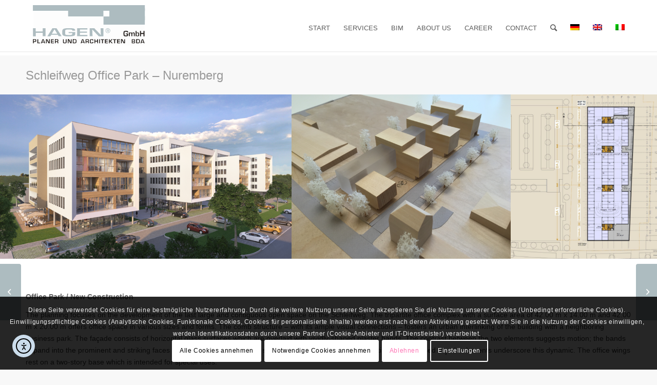

--- FILE ---
content_type: text/html; charset=UTF-8
request_url: https://www.hagen-architekten.de/referenzen/schleifweg-office-park/?lang=en
body_size: 19714
content:
<!DOCTYPE html>
<html lang="en-US" class="html_stretched responsive av-preloader-disabled av-default-lightbox  html_header_top html_logo_left html_main_nav_header html_menu_right html_slim html_header_sticky html_header_shrinking html_mobile_menu_phone html_header_searchicon html_content_align_center html_header_unstick_top_disabled html_header_stretch_disabled html_minimal_header html_minimal_header_shadow html_elegant-blog html_modern-blog html_av-overlay-side html_av-overlay-side-classic html_av-submenu-noclone html_entry_id_6840 av-cookies-consent-show-message-bar av-cookies-cookie-consent-enabled av-cookies-needs-opt-in av-cookies-user-needs-accept-button avia-cookie-reload-no-accept avia-cookie-reload-accept avia-cookie-check-browser-settings av-no-preview html_text_menu_active ">
<head>
<meta charset="UTF-8" />


<!-- mobile setting -->
<meta name="viewport" content="width=device-width, initial-scale=1">

<!-- Scripts/CSS and wp_head hook -->
<meta name='robots' content='index, follow, max-image-preview:large, max-snippet:-1, max-video-preview:-1' />

				<script type='text/javascript'>

				function avia_cookie_check_sessionStorage()
				{
					//	FF throws error when all cookies blocked !!
					var sessionBlocked = false;
					try
					{
						var test = sessionStorage.getItem( 'aviaCookieRefused' ) != null;
					}
					catch(e)
					{
						sessionBlocked = true;
					}
					
					var aviaCookieRefused = ! sessionBlocked ? sessionStorage.getItem( 'aviaCookieRefused' ) : null;
					
					var html = document.getElementsByTagName('html')[0];

					/**
					 * Set a class to avoid calls to sessionStorage
					 */
					if( sessionBlocked || aviaCookieRefused )
					{
						if( html.className.indexOf('av-cookies-session-refused') < 0 )
						{
							html.className += ' av-cookies-session-refused';
						}
					}
					
					if( sessionBlocked || aviaCookieRefused || document.cookie.match(/aviaCookieConsent/) )
					{
						if( html.className.indexOf('av-cookies-user-silent-accept') >= 0 )
						{
							 html.className = html.className.replace(/\bav-cookies-user-silent-accept\b/g, '');
						}
					}
				}

				avia_cookie_check_sessionStorage();

			</script>
			
	<!-- This site is optimized with the Yoast SEO plugin v26.7 - https://yoast.com/wordpress/plugins/seo/ -->
	<title>Schleifweg Office Park - Nuremberg - Hagen® GmbH Planer und Architekten BDA</title>
	<link rel="canonical" href="https://www.hagen-architekten.de/referenzen/schleifweg-office-park/?lang=en" />
	<meta property="og:locale" content="en_US" />
	<meta property="og:type" content="article" />
	<meta property="og:title" content="Schleifweg Office Park - Nuremberg - Hagen® GmbH Planer und Architekten BDA" />
	<meta property="og:description" content="Office Park / New Construction  The planning focuses on the development of the last large and contiguous open space on the Schleifweg. The tripartite office complex with a surface area of 42.00 m x 14.00 m and 42.00 m x 20.00 m offers office space in various sizes and forms." />
	<meta property="og:url" content="https://www.hagen-architekten.de/referenzen/schleifweg-office-park/?lang=en" />
	<meta property="og:site_name" content="Hagen® GmbH Planer und Architekten BDA" />
	<meta property="article:modified_time" content="2022-03-11T20:39:45+00:00" />
	<meta property="og:image" content="https://www.hagen-architekten.de/wp-content/uploads/2020/09/15-schleifweg-klein-v4-2-v5.jpg" />
	<meta property="og:image:width" content="750" />
	<meta property="og:image:height" content="500" />
	<meta property="og:image:type" content="image/jpeg" />
	<meta name="twitter:card" content="summary_large_image" />
	<meta name="twitter:label1" content="Est. reading time" />
	<meta name="twitter:data1" content="2 minutes" />
	<script type="application/ld+json" class="yoast-schema-graph">{"@context":"https://schema.org","@graph":[{"@type":"WebPage","@id":"https://www.hagen-architekten.de/referenzen/schleifweg-office-park/?lang=en","url":"https://www.hagen-architekten.de/referenzen/schleifweg-office-park/?lang=en","name":"Schleifweg Office Park - Nuremberg - Hagen® GmbH Planer und Architekten BDA","isPartOf":{"@id":"https://www.hagen-architekten.de/?lang=en#website"},"primaryImageOfPage":{"@id":"https://www.hagen-architekten.de/referenzen/schleifweg-office-park/?lang=en#primaryimage"},"image":{"@id":"https://www.hagen-architekten.de/referenzen/schleifweg-office-park/?lang=en#primaryimage"},"thumbnailUrl":"https://www.hagen-architekten.de/wp-content/uploads/2020/09/15-schleifweg-klein-v4-2-v5.jpg","datePublished":"2020-02-16T18:00:42+00:00","dateModified":"2022-03-11T20:39:45+00:00","breadcrumb":{"@id":"https://www.hagen-architekten.de/referenzen/schleifweg-office-park/?lang=en#breadcrumb"},"inLanguage":"en-US","potentialAction":[{"@type":"ReadAction","target":["https://www.hagen-architekten.de/referenzen/schleifweg-office-park/?lang=en"]}]},{"@type":"ImageObject","inLanguage":"en-US","@id":"https://www.hagen-architekten.de/referenzen/schleifweg-office-park/?lang=en#primaryimage","url":"https://www.hagen-architekten.de/wp-content/uploads/2020/09/15-schleifweg-klein-v4-2-v5.jpg","contentUrl":"https://www.hagen-architekten.de/wp-content/uploads/2020/09/15-schleifweg-klein-v4-2-v5.jpg","width":750,"height":500},{"@type":"BreadcrumbList","@id":"https://www.hagen-architekten.de/referenzen/schleifweg-office-park/?lang=en#breadcrumb","itemListElement":[{"@type":"ListItem","position":1,"name":"Startseite","item":"https://www.hagen-architekten.de/?lang=en"},{"@type":"ListItem","position":2,"name":"Schleifweg Office Park &#8211; Nuremberg"}]},{"@type":"WebSite","@id":"https://www.hagen-architekten.de/?lang=en#website","url":"https://www.hagen-architekten.de/?lang=en","name":"Hagen® GmbH Planer und Architekten BDA","description":"Gesamtplanungsbüro in Nürnberg und Berlin. Nachhaltige, funktionale und ästhetische Architektur für Ihre individuellen Bedürfnisse.","publisher":{"@id":"https://www.hagen-architekten.de/?lang=en#organization"},"potentialAction":[{"@type":"SearchAction","target":{"@type":"EntryPoint","urlTemplate":"https://www.hagen-architekten.de/?lang=en?s={search_term_string}"},"query-input":{"@type":"PropertyValueSpecification","valueRequired":true,"valueName":"search_term_string"}}],"inLanguage":"en-US"},{"@type":"Organization","@id":"https://www.hagen-architekten.de/?lang=en#organization","name":"Hagen GmbH Planer und Architekten BDA","url":"https://www.hagen-architekten.de/?lang=en","logo":{"@type":"ImageObject","inLanguage":"en-US","@id":"https://www.hagen-architekten.de/?lang=en#/schema/logo/image/","url":"https://www.hagen-architekten.de/wp-content/uploads/2020/02/logo-web.png","contentUrl":"https://www.hagen-architekten.de/wp-content/uploads/2020/02/logo-web.png","width":680,"height":312,"caption":"Hagen GmbH Planer und Architekten BDA"},"image":{"@id":"https://www.hagen-architekten.de/?lang=en#/schema/logo/image/"},"sameAs":["https://www.linkedin.com/company/hagen-architekten/"]}]}</script>
	<!-- / Yoast SEO plugin. -->


<link rel='dns-prefetch' href='//cdn.elementor.com' />
<link rel='dns-prefetch' href='//www.googletagmanager.com' />
<link rel="alternate" type="application/rss+xml" title="Hagen® GmbH Planer und Architekten BDA &raquo; Feed" href="https://www.hagen-architekten.de/feed/?lang=en" />
<link rel="alternate" title="oEmbed (JSON)" type="application/json+oembed" href="https://www.hagen-architekten.de/wp-json/oembed/1.0/embed?url=https%3A%2F%2Fwww.hagen-architekten.de%2Freferenzen%2Fschleifweg-office-park%2F%3Flang%3Den" />
<link rel="alternate" title="oEmbed (XML)" type="text/xml+oembed" href="https://www.hagen-architekten.de/wp-json/oembed/1.0/embed?url=https%3A%2F%2Fwww.hagen-architekten.de%2Freferenzen%2Fschleifweg-office-park%2F%3Flang%3Den&#038;format=xml" />
<style id='wp-img-auto-sizes-contain-inline-css' type='text/css'>
img:is([sizes=auto i],[sizes^="auto," i]){contain-intrinsic-size:3000px 1500px}
/*# sourceURL=wp-img-auto-sizes-contain-inline-css */
</style>
<link rel='stylesheet' id='wp-block-library-css' href='https://www.hagen-architekten.de/wp-includes/css/dist/block-library/style.min.css?ver=6.9' type='text/css' media='all' />
<style id='global-styles-inline-css' type='text/css'>
:root{--wp--preset--aspect-ratio--square: 1;--wp--preset--aspect-ratio--4-3: 4/3;--wp--preset--aspect-ratio--3-4: 3/4;--wp--preset--aspect-ratio--3-2: 3/2;--wp--preset--aspect-ratio--2-3: 2/3;--wp--preset--aspect-ratio--16-9: 16/9;--wp--preset--aspect-ratio--9-16: 9/16;--wp--preset--color--black: #000000;--wp--preset--color--cyan-bluish-gray: #abb8c3;--wp--preset--color--white: #ffffff;--wp--preset--color--pale-pink: #f78da7;--wp--preset--color--vivid-red: #cf2e2e;--wp--preset--color--luminous-vivid-orange: #ff6900;--wp--preset--color--luminous-vivid-amber: #fcb900;--wp--preset--color--light-green-cyan: #7bdcb5;--wp--preset--color--vivid-green-cyan: #00d084;--wp--preset--color--pale-cyan-blue: #8ed1fc;--wp--preset--color--vivid-cyan-blue: #0693e3;--wp--preset--color--vivid-purple: #9b51e0;--wp--preset--gradient--vivid-cyan-blue-to-vivid-purple: linear-gradient(135deg,rgb(6,147,227) 0%,rgb(155,81,224) 100%);--wp--preset--gradient--light-green-cyan-to-vivid-green-cyan: linear-gradient(135deg,rgb(122,220,180) 0%,rgb(0,208,130) 100%);--wp--preset--gradient--luminous-vivid-amber-to-luminous-vivid-orange: linear-gradient(135deg,rgb(252,185,0) 0%,rgb(255,105,0) 100%);--wp--preset--gradient--luminous-vivid-orange-to-vivid-red: linear-gradient(135deg,rgb(255,105,0) 0%,rgb(207,46,46) 100%);--wp--preset--gradient--very-light-gray-to-cyan-bluish-gray: linear-gradient(135deg,rgb(238,238,238) 0%,rgb(169,184,195) 100%);--wp--preset--gradient--cool-to-warm-spectrum: linear-gradient(135deg,rgb(74,234,220) 0%,rgb(151,120,209) 20%,rgb(207,42,186) 40%,rgb(238,44,130) 60%,rgb(251,105,98) 80%,rgb(254,248,76) 100%);--wp--preset--gradient--blush-light-purple: linear-gradient(135deg,rgb(255,206,236) 0%,rgb(152,150,240) 100%);--wp--preset--gradient--blush-bordeaux: linear-gradient(135deg,rgb(254,205,165) 0%,rgb(254,45,45) 50%,rgb(107,0,62) 100%);--wp--preset--gradient--luminous-dusk: linear-gradient(135deg,rgb(255,203,112) 0%,rgb(199,81,192) 50%,rgb(65,88,208) 100%);--wp--preset--gradient--pale-ocean: linear-gradient(135deg,rgb(255,245,203) 0%,rgb(182,227,212) 50%,rgb(51,167,181) 100%);--wp--preset--gradient--electric-grass: linear-gradient(135deg,rgb(202,248,128) 0%,rgb(113,206,126) 100%);--wp--preset--gradient--midnight: linear-gradient(135deg,rgb(2,3,129) 0%,rgb(40,116,252) 100%);--wp--preset--font-size--small: 13px;--wp--preset--font-size--medium: 20px;--wp--preset--font-size--large: 36px;--wp--preset--font-size--x-large: 42px;--wp--preset--spacing--20: 0.44rem;--wp--preset--spacing--30: 0.67rem;--wp--preset--spacing--40: 1rem;--wp--preset--spacing--50: 1.5rem;--wp--preset--spacing--60: 2.25rem;--wp--preset--spacing--70: 3.38rem;--wp--preset--spacing--80: 5.06rem;--wp--preset--shadow--natural: 6px 6px 9px rgba(0, 0, 0, 0.2);--wp--preset--shadow--deep: 12px 12px 50px rgba(0, 0, 0, 0.4);--wp--preset--shadow--sharp: 6px 6px 0px rgba(0, 0, 0, 0.2);--wp--preset--shadow--outlined: 6px 6px 0px -3px rgb(255, 255, 255), 6px 6px rgb(0, 0, 0);--wp--preset--shadow--crisp: 6px 6px 0px rgb(0, 0, 0);}:where(.is-layout-flex){gap: 0.5em;}:where(.is-layout-grid){gap: 0.5em;}body .is-layout-flex{display: flex;}.is-layout-flex{flex-wrap: wrap;align-items: center;}.is-layout-flex > :is(*, div){margin: 0;}body .is-layout-grid{display: grid;}.is-layout-grid > :is(*, div){margin: 0;}:where(.wp-block-columns.is-layout-flex){gap: 2em;}:where(.wp-block-columns.is-layout-grid){gap: 2em;}:where(.wp-block-post-template.is-layout-flex){gap: 1.25em;}:where(.wp-block-post-template.is-layout-grid){gap: 1.25em;}.has-black-color{color: var(--wp--preset--color--black) !important;}.has-cyan-bluish-gray-color{color: var(--wp--preset--color--cyan-bluish-gray) !important;}.has-white-color{color: var(--wp--preset--color--white) !important;}.has-pale-pink-color{color: var(--wp--preset--color--pale-pink) !important;}.has-vivid-red-color{color: var(--wp--preset--color--vivid-red) !important;}.has-luminous-vivid-orange-color{color: var(--wp--preset--color--luminous-vivid-orange) !important;}.has-luminous-vivid-amber-color{color: var(--wp--preset--color--luminous-vivid-amber) !important;}.has-light-green-cyan-color{color: var(--wp--preset--color--light-green-cyan) !important;}.has-vivid-green-cyan-color{color: var(--wp--preset--color--vivid-green-cyan) !important;}.has-pale-cyan-blue-color{color: var(--wp--preset--color--pale-cyan-blue) !important;}.has-vivid-cyan-blue-color{color: var(--wp--preset--color--vivid-cyan-blue) !important;}.has-vivid-purple-color{color: var(--wp--preset--color--vivid-purple) !important;}.has-black-background-color{background-color: var(--wp--preset--color--black) !important;}.has-cyan-bluish-gray-background-color{background-color: var(--wp--preset--color--cyan-bluish-gray) !important;}.has-white-background-color{background-color: var(--wp--preset--color--white) !important;}.has-pale-pink-background-color{background-color: var(--wp--preset--color--pale-pink) !important;}.has-vivid-red-background-color{background-color: var(--wp--preset--color--vivid-red) !important;}.has-luminous-vivid-orange-background-color{background-color: var(--wp--preset--color--luminous-vivid-orange) !important;}.has-luminous-vivid-amber-background-color{background-color: var(--wp--preset--color--luminous-vivid-amber) !important;}.has-light-green-cyan-background-color{background-color: var(--wp--preset--color--light-green-cyan) !important;}.has-vivid-green-cyan-background-color{background-color: var(--wp--preset--color--vivid-green-cyan) !important;}.has-pale-cyan-blue-background-color{background-color: var(--wp--preset--color--pale-cyan-blue) !important;}.has-vivid-cyan-blue-background-color{background-color: var(--wp--preset--color--vivid-cyan-blue) !important;}.has-vivid-purple-background-color{background-color: var(--wp--preset--color--vivid-purple) !important;}.has-black-border-color{border-color: var(--wp--preset--color--black) !important;}.has-cyan-bluish-gray-border-color{border-color: var(--wp--preset--color--cyan-bluish-gray) !important;}.has-white-border-color{border-color: var(--wp--preset--color--white) !important;}.has-pale-pink-border-color{border-color: var(--wp--preset--color--pale-pink) !important;}.has-vivid-red-border-color{border-color: var(--wp--preset--color--vivid-red) !important;}.has-luminous-vivid-orange-border-color{border-color: var(--wp--preset--color--luminous-vivid-orange) !important;}.has-luminous-vivid-amber-border-color{border-color: var(--wp--preset--color--luminous-vivid-amber) !important;}.has-light-green-cyan-border-color{border-color: var(--wp--preset--color--light-green-cyan) !important;}.has-vivid-green-cyan-border-color{border-color: var(--wp--preset--color--vivid-green-cyan) !important;}.has-pale-cyan-blue-border-color{border-color: var(--wp--preset--color--pale-cyan-blue) !important;}.has-vivid-cyan-blue-border-color{border-color: var(--wp--preset--color--vivid-cyan-blue) !important;}.has-vivid-purple-border-color{border-color: var(--wp--preset--color--vivid-purple) !important;}.has-vivid-cyan-blue-to-vivid-purple-gradient-background{background: var(--wp--preset--gradient--vivid-cyan-blue-to-vivid-purple) !important;}.has-light-green-cyan-to-vivid-green-cyan-gradient-background{background: var(--wp--preset--gradient--light-green-cyan-to-vivid-green-cyan) !important;}.has-luminous-vivid-amber-to-luminous-vivid-orange-gradient-background{background: var(--wp--preset--gradient--luminous-vivid-amber-to-luminous-vivid-orange) !important;}.has-luminous-vivid-orange-to-vivid-red-gradient-background{background: var(--wp--preset--gradient--luminous-vivid-orange-to-vivid-red) !important;}.has-very-light-gray-to-cyan-bluish-gray-gradient-background{background: var(--wp--preset--gradient--very-light-gray-to-cyan-bluish-gray) !important;}.has-cool-to-warm-spectrum-gradient-background{background: var(--wp--preset--gradient--cool-to-warm-spectrum) !important;}.has-blush-light-purple-gradient-background{background: var(--wp--preset--gradient--blush-light-purple) !important;}.has-blush-bordeaux-gradient-background{background: var(--wp--preset--gradient--blush-bordeaux) !important;}.has-luminous-dusk-gradient-background{background: var(--wp--preset--gradient--luminous-dusk) !important;}.has-pale-ocean-gradient-background{background: var(--wp--preset--gradient--pale-ocean) !important;}.has-electric-grass-gradient-background{background: var(--wp--preset--gradient--electric-grass) !important;}.has-midnight-gradient-background{background: var(--wp--preset--gradient--midnight) !important;}.has-small-font-size{font-size: var(--wp--preset--font-size--small) !important;}.has-medium-font-size{font-size: var(--wp--preset--font-size--medium) !important;}.has-large-font-size{font-size: var(--wp--preset--font-size--large) !important;}.has-x-large-font-size{font-size: var(--wp--preset--font-size--x-large) !important;}
/*# sourceURL=global-styles-inline-css */
</style>

<style id='classic-theme-styles-inline-css' type='text/css'>
/*! This file is auto-generated */
.wp-block-button__link{color:#fff;background-color:#32373c;border-radius:9999px;box-shadow:none;text-decoration:none;padding:calc(.667em + 2px) calc(1.333em + 2px);font-size:1.125em}.wp-block-file__button{background:#32373c;color:#fff;text-decoration:none}
/*# sourceURL=/wp-includes/css/classic-themes.min.css */
</style>
<link rel='stylesheet' id='awsm-jobs-general-css' href='https://www.hagen-architekten.de/wp-content/plugins/wp-job-openings/assets/css/general.min.css?ver=3.5.4' type='text/css' media='all' />
<link rel='stylesheet' id='awsm-jobs-style-css' href='https://www.hagen-architekten.de/wp-content/plugins/wp-job-openings/assets/css/style.min.css?ver=3.5.4' type='text/css' media='all' />
<link rel='stylesheet' id='contact-form-7-css' href='https://www.hagen-architekten.de/wp-content/plugins/contact-form-7/includes/css/styles.css?ver=6.1.4' type='text/css' media='all' />
<link rel='stylesheet' id='wpml-legacy-dropdown-0-css' href='https://www.hagen-architekten.de/wp-content/plugins/sitepress-multilingual-cms/templates/language-switchers/legacy-dropdown/style.min.css?ver=1' type='text/css' media='all' />
<style id='wpml-legacy-dropdown-0-inline-css' type='text/css'>
.wpml-ls-statics-shortcode_actions, .wpml-ls-statics-shortcode_actions .wpml-ls-sub-menu, .wpml-ls-statics-shortcode_actions a {border-color:#EEEEEE;}.wpml-ls-statics-shortcode_actions a, .wpml-ls-statics-shortcode_actions .wpml-ls-sub-menu a, .wpml-ls-statics-shortcode_actions .wpml-ls-sub-menu a:link, .wpml-ls-statics-shortcode_actions li:not(.wpml-ls-current-language) .wpml-ls-link, .wpml-ls-statics-shortcode_actions li:not(.wpml-ls-current-language) .wpml-ls-link:link {color:#444444;background-color:#ffffff;}.wpml-ls-statics-shortcode_actions .wpml-ls-sub-menu a:hover,.wpml-ls-statics-shortcode_actions .wpml-ls-sub-menu a:focus, .wpml-ls-statics-shortcode_actions .wpml-ls-sub-menu a:link:hover, .wpml-ls-statics-shortcode_actions .wpml-ls-sub-menu a:link:focus {color:#000000;background-color:#eeeeee;}.wpml-ls-statics-shortcode_actions .wpml-ls-current-language > a {color:#444444;background-color:#ffffff;}.wpml-ls-statics-shortcode_actions .wpml-ls-current-language:hover>a, .wpml-ls-statics-shortcode_actions .wpml-ls-current-language>a:focus {color:#000000;background-color:#eeeeee;}
#lang_sel img, #lang_sel_list img, #lang_sel_footer img { display: inline; }
/*# sourceURL=wpml-legacy-dropdown-0-inline-css */
</style>
<link rel='stylesheet' id='ea11y-widget-fonts-css' href='https://www.hagen-architekten.de/wp-content/plugins/pojo-accessibility/assets/build/fonts.css?ver=3.9.1' type='text/css' media='all' />
<link rel='stylesheet' id='ea11y-skip-link-css' href='https://www.hagen-architekten.de/wp-content/plugins/pojo-accessibility/assets/build/skip-link.css?ver=3.9.1' type='text/css' media='all' />
<link rel='stylesheet' id='awsm-job-pro-flatpickr-css' href='https://www.hagen-architekten.de/wp-content/plugins/pro-pack-for-wp-job-openings/assets/css/flatpickr.min.css?ver=4.6.9' type='text/css' media='all' />
<link rel='stylesheet' id='awsm-job-pro-country-select-css' href='https://www.hagen-architekten.de/wp-content/plugins/pro-pack-for-wp-job-openings/assets/css/intlTelInput.min.css?ver=17.0.16' type='text/css' media='all' />
<link rel='stylesheet' id='awsm-job-pro-style-css' href='https://www.hagen-architekten.de/wp-content/plugins/pro-pack-for-wp-job-openings/assets/css/style.min.css?ver=3.4.3' type='text/css' media='all' />
<link rel='stylesheet' id='avia-merged-styles-css' href='https://www.hagen-architekten.de/wp-content/uploads/dynamic_avia/avia-merged-styles-05be7d14c805fa6559b60eff1b2d7cda---62307757ef7c5.css' type='text/css' media='all' />
<script type="text/javascript" src="https://www.hagen-architekten.de/wp-includes/js/jquery/jquery.min.js?ver=3.7.1" id="jquery-core-js"></script>
<script type="text/javascript" src="https://www.hagen-architekten.de/wp-includes/js/jquery/jquery-migrate.min.js?ver=3.4.1" id="jquery-migrate-js"></script>
<script type="text/javascript" src="https://www.hagen-architekten.de/wp-content/plugins/sitepress-multilingual-cms/templates/language-switchers/legacy-dropdown/script.min.js?ver=1" id="wpml-legacy-dropdown-0-js"></script>

<!-- Google tag (gtag.js) snippet added by Site Kit -->
<!-- Google Analytics snippet added by Site Kit -->
<script type="text/javascript" src="https://www.googletagmanager.com/gtag/js?id=GT-5N5R426" id="google_gtagjs-js" async></script>
<script type="text/javascript" id="google_gtagjs-js-after">
/* <![CDATA[ */
window.dataLayer = window.dataLayer || [];function gtag(){dataLayer.push(arguments);}
gtag("set","linker",{"domains":["www.hagen-architekten.de"]});
gtag("js", new Date());
gtag("set", "developer_id.dZTNiMT", true);
gtag("config", "GT-5N5R426", {"googlesitekit_post_type":"portfolio"});
//# sourceURL=google_gtagjs-js-after
/* ]]> */
</script>
<script type="text/javascript" src="https://www.hagen-architekten.de/wp-content/uploads/dynamic_avia/avia-head-scripts-83ba62e5f096f3a8e53433f9323ecabe---6230775819fc7.js" id="avia-head-scripts-js"></script>
<link rel="EditURI" type="application/rsd+xml" title="RSD" href="https://www.hagen-architekten.de/xmlrpc.php?rsd" />
<link rel='shortlink' href='https://www.hagen-architekten.de/?p=6840&#038;lang=en' />
<meta name="generator" content="WPML ver:4.8.6 stt:1,3,27;" />
<!-- start Simple Custom CSS and JS -->
<script type="text/javascript">
 
</script>
<!-- end Simple Custom CSS and JS -->
<!-- start Simple Custom CSS and JS -->
<style type="text/css">
/* CSS Code hier einfügen.

Zum Beispiel:
.example {
    color: red;
}

Um dein CSS-Wissen zu prüfen, teste es hier http://www.w3schools.com/css/css_syntax.asp

Kommentarende*/ 

/*.avia-post-next {
    right: 98%;
}

.avia-post-prev {
  	left: 98%;
}*/

.iconbox .iconbox_content .iconbox_content_title  {
  	margin-top: 30px;
}

#MainLogo
{
  	margin-left: -18px;
  	width:300px;
}

@media all and (max-width:767px){
#MainLogo
{
  	margin-left: 0px !important;
  	width:155px !important;
  	height: 70px !important;
  	margin-left: 0px !important;
}
#menu-item-search {
    display: none !important;
}
}


.html_header_top.html_header_sticky #main
{
  	padding-top: 108px;
}

.avia-post-prev {
  	/*border-radius: 15px;*/
}

.avia-post-next {
  	/*border-radius: 15px;*/
}

#top .avia-post-nav {
    position: absolute;
  	padding-left: 20px;
    padding-right: 20px;
  	margin-top:0px;
  	background: #adbcc0;
  	margin-top: 300px;
}

@media all and (min-width:1500px) {
  #top .avia-post-nav {
    	margin-top: 15vw;
  }
}

@media all and (max-width:1499px) {
  #top .avia-post-nav {
    	margin-top: 12vw;
  }
}

.avia-post-prev .label {
    left: 15px;
}

/*.avia-post-next{
  	margin-right: 15px;
}

.avia-post-prev{
  	margin-left: 15px;
}*/

.avia-post-next .label {
    right: 15px;
}

@media all and (max-width: 767px) {
  .av-masonry-entry .av-masonry-entry-title {
    	display: none !important;	
  }
  
  .av-masonry-entry .av-masonry-entry-title + .av-masonry-entry-content {
    	display: none !important;
  }
  
  #top .av-caption-style-overlay .av-masonry-item-with-image .av-inner-masonry-content {
      background: transparent !important;
      opacity: 1 !important;
  }
}</style>
<!-- end Simple Custom CSS and JS -->
<meta name="generator" content="Site Kit by Google 1.170.0" /><link rel="profile" href="https://gmpg.org/xfn/11" />
<link rel="alternate" type="application/rss+xml" title="Hagen® GmbH Planer und Architekten BDA RSS2 Feed" href="https://www.hagen-architekten.de/feed/?lang=en" />
<link rel="pingback" href="https://www.hagen-architekten.de/xmlrpc.php" />
<!--[if lt IE 9]><script src="https://www.hagen-architekten.de/wp-content/themes/enfold/js/html5shiv.js"></script><![endif]-->

<noscript><style>.lazyload[data-src]{display:none !important;}</style></noscript><style>.lazyload{background-image:none !important;}.lazyload:before{background-image:none !important;}</style>
<!-- Google Tag Manager snippet added by Site Kit -->
<script type="text/javascript">
/* <![CDATA[ */

			( function( w, d, s, l, i ) {
				w[l] = w[l] || [];
				w[l].push( {'gtm.start': new Date().getTime(), event: 'gtm.js'} );
				var f = d.getElementsByTagName( s )[0],
					j = d.createElement( s ), dl = l != 'dataLayer' ? '&l=' + l : '';
				j.async = true;
				j.src = 'https://www.googletagmanager.com/gtm.js?id=' + i + dl;
				f.parentNode.insertBefore( j, f );
			} )( window, document, 'script', 'dataLayer', 'GTM-P6NVMH9' );
			
/* ]]> */
</script>

<!-- End Google Tag Manager snippet added by Site Kit -->

<!-- To speed up the rendering and to display the site as fast as possible to the user we include some styles and scripts for above the fold content inline -->
<script type="text/javascript">'use strict';var avia_is_mobile=!1;if(/Android|webOS|iPhone|iPad|iPod|BlackBerry|IEMobile|Opera Mini/i.test(navigator.userAgent)&&'ontouchstart' in document.documentElement){avia_is_mobile=!0;document.documentElement.className+=' avia_mobile '}
else{document.documentElement.className+=' avia_desktop '};document.documentElement.className+=' js_active ';(function(){var e=['-webkit-','-moz-','-ms-',''],n='';for(var t in e){if(e[t]+'transform' in document.documentElement.style){document.documentElement.className+=' avia_transform ';n=e[t]+'transform'};if(e[t]+'perspective' in document.documentElement.style)document.documentElement.className+=' avia_transform3d '};if(typeof document.getElementsByClassName=='function'&&typeof document.documentElement.getBoundingClientRect=='function'&&avia_is_mobile==!1){if(n&&window.innerHeight>0){setTimeout(function(){var e=0,o={},a=0,t=document.getElementsByClassName('av-parallax'),i=window.pageYOffset||document.documentElement.scrollTop;for(e=0;e<t.length;e++){t[e].style.top='0px';o=t[e].getBoundingClientRect();a=Math.ceil((window.innerHeight+i-o.top)*0.3);t[e].style[n]='translate(0px, '+a+'px)';t[e].style.top='auto';t[e].className+=' enabled-parallax '}},50)}}})();</script><link rel="icon" href="https://www.hagen-architekten.de/wp-content/uploads/2021/08/cropped-FavIcon-SQUARED-512x512-1-1-32x32.jpg" sizes="32x32" />
<link rel="icon" href="https://www.hagen-architekten.de/wp-content/uploads/2021/08/cropped-FavIcon-SQUARED-512x512-1-1-192x192.jpg" sizes="192x192" />
<link rel="apple-touch-icon" href="https://www.hagen-architekten.de/wp-content/uploads/2021/08/cropped-FavIcon-SQUARED-512x512-1-1-180x180.jpg" />
<meta name="msapplication-TileImage" content="https://www.hagen-architekten.de/wp-content/uploads/2021/08/cropped-FavIcon-SQUARED-512x512-1-1-270x270.jpg" />
		<style type="text/css" id="wp-custom-css">
			@media only screen and (max-width: 1000px) {.slide-entry-excerpt {
display: none;
}
}
@media (max-width: 1250px) {  /* Zielgruppe: Bildschirme kleiner oder gleich 1250px */
    .entry-title.awsm-jobs-single-title,
    .awsm-job-single-wrap {
        padding-left: 15px;  /* Fügt links ein Padding von 15px hinzu */
    }
}

/* entfernt steuerelemente rechts u links für job annoncen */
body.postid-11028 .avia-post-nav,
body.postid-11048 .avia-post-nav,
body.postid-11051 .avia-post-nav {
    display: none;
}
		</style>
		<style type='text/css'>
@font-face {font-family: 'entypo-fontello'; font-weight: normal; font-style: normal; font-display: auto;
src: url('https://www.hagen-architekten.de/wp-content/themes/enfold/config-templatebuilder/avia-template-builder/assets/fonts/entypo-fontello.woff2') format('woff2'),
url('https://www.hagen-architekten.de/wp-content/themes/enfold/config-templatebuilder/avia-template-builder/assets/fonts/entypo-fontello.woff') format('woff'),
url('https://www.hagen-architekten.de/wp-content/themes/enfold/config-templatebuilder/avia-template-builder/assets/fonts/entypo-fontello.ttf') format('truetype'), 
url('https://www.hagen-architekten.de/wp-content/themes/enfold/config-templatebuilder/avia-template-builder/assets/fonts/entypo-fontello.svg#entypo-fontello') format('svg'),
url('https://www.hagen-architekten.de/wp-content/themes/enfold/config-templatebuilder/avia-template-builder/assets/fonts/entypo-fontello.eot'),
url('https://www.hagen-architekten.de/wp-content/themes/enfold/config-templatebuilder/avia-template-builder/assets/fonts/entypo-fontello.eot?#iefix') format('embedded-opentype');
} #top .avia-font-entypo-fontello, body .avia-font-entypo-fontello, html body [data-av_iconfont='entypo-fontello']:before{ font-family: 'entypo-fontello'; }
</style>

<!--
Debugging Info for Theme support: 

Theme: Enfold
Version: 4.7.6.3
Installed: enfold
AviaFramework Version: 5.0
AviaBuilder Version: 4.7.1.1
aviaElementManager Version: 1.0.1
- - - - - - - - - - -
ChildTheme: Enfold Child
ChildTheme Version: 1.0
ChildTheme Installed: enfold

ML:768-PU:32-PLA:23
WP:6.9
Compress: CSS:all theme files - JS:all theme files
Updates: enabled - token has changed and not verified
PLAu:22
-->
</head>




<body id="top" class="wp-singular portfolio-template-default single single-portfolio postid-6840 wp-theme-enfold wp-child-theme-enfold-child  rtl_columns stretched helvetica-neue-websave helvetica_neue ally-default" itemscope="itemscope" itemtype="https://schema.org/WebPage" >

			<!-- Google Tag Manager (noscript) snippet added by Site Kit -->
		<noscript>
			<iframe src="https://www.googletagmanager.com/ns.html?id=GTM-P6NVMH9" height="0" width="0" style="display:none;visibility:hidden"></iframe>
		</noscript>
		<!-- End Google Tag Manager (noscript) snippet added by Site Kit -->
				<script>
			const onSkipLinkClick = () => {
				const htmlElement = document.querySelector('html');

				htmlElement.style['scroll-behavior'] = 'smooth';

				setTimeout( () => htmlElement.style['scroll-behavior'] = null, 1000 );
			}
			document.addEventListener("DOMContentLoaded", () => {
				if (!document.querySelector('#content')) {
					document.querySelector('.ea11y-skip-to-content-link').remove();
				}
			});
		</script>
		<nav aria-label="Skip to content navigation">
			<a class="ea11y-skip-to-content-link"
				href="#content"
				tabindex="1"
				onclick="onSkipLinkClick()"
			>
				Skip to content
				<svg width="24" height="24" viewBox="0 0 24 24" fill="none" role="presentation">
					<path d="M18 6V12C18 12.7956 17.6839 13.5587 17.1213 14.1213C16.5587 14.6839 15.7956 15 15 15H5M5 15L9 11M5 15L9 19"
								stroke="black"
								stroke-width="1.5"
								stroke-linecap="round"
								stroke-linejoin="round"
					/>
				</svg>
			</a>
			<div class="ea11y-skip-to-content-backdrop"></div>
		</nav>

		
	<div id='wrap_all'>

	
<header id='header' class='all_colors header_color light_bg_color  av_header_top av_logo_left av_main_nav_header av_menu_right av_slim av_header_sticky av_header_shrinking av_header_stretch_disabled av_mobile_menu_phone av_header_searchicon av_header_unstick_top_disabled av_minimal_header av_minimal_header_shadow av_bottom_nav_disabled  av_header_border_disabled'  role="banner" itemscope="itemscope" itemtype="https://schema.org/WPHeader" >

		<div  id='header_main' class='container_wrap container_wrap_logo' style="padding-top:10px;">
	
        <div class='container av-logo-container'><div class='inner-container'><span class="logo"><a href="https://www.hagen-architekten.de/"><img id="MainLogo" height="100" width="300" src="[data-uri]" alt="Hagen® GmbH Planer und Architekten BDA" style="width:300px;padding-bottom: 10px;" data-src="https://www.hagen-architekten.de/wp-content/uploads/2021/02/HAGEN%20GMBH%20LOGO%20AI2.svg" decoding="async" class="lazyload" data-eio-rwidth="300" data-eio-rheight="100"><noscript><img id="MainLogo" height="100" width="300" src="https://www.hagen-architekten.de/wp-content/uploads/2021/02/HAGEN GMBH LOGO AI2.svg" alt="Hagen® GmbH Planer und Architekten BDA" style="width:300px;padding-bottom: 10px;" data-eio="l"></noscript></a></span><nav class='main_menu' data-selectname='Select a page'  role="navigation" itemscope="itemscope" itemtype="https://schema.org/SiteNavigationElement" ><div class="avia-menu av-main-nav-wrap"><ul id="avia-menu" class="menu av-main-nav"><li id="menu-item-6032" class="menu-item menu-item-type-post_type menu-item-object-page menu-item-home menu-item-top-level menu-item-top-level-1"><a href="https://www.hagen-architekten.de/?lang=en" itemprop="url"><span class="avia-bullet"></span><span class="avia-menu-text">Start</span><span class="avia-menu-fx"><span class="avia-arrow-wrap"><span class="avia-arrow"></span></span></span></a></li>
<li id="menu-item-6024" class="menu-item menu-item-type-post_type menu-item-object-page menu-item-top-level menu-item-top-level-2"><a href="https://www.hagen-architekten.de/range-of-services/?lang=en" itemprop="url"><span class="avia-bullet"></span><span class="avia-menu-text">Services</span><span class="avia-menu-fx"><span class="avia-arrow-wrap"><span class="avia-arrow"></span></span></span></a></li>
<li id="menu-item-6025" class="menu-item menu-item-type-post_type menu-item-object-page menu-item-top-level menu-item-top-level-3"><a href="https://www.hagen-architekten.de/bim/?lang=en" itemprop="url"><span class="avia-bullet"></span><span class="avia-menu-text">BIM</span><span class="avia-menu-fx"><span class="avia-arrow-wrap"><span class="avia-arrow"></span></span></span></a></li>
<li id="menu-item-6026" class="menu-item menu-item-type-post_type menu-item-object-page menu-item-top-level menu-item-top-level-4"><a href="https://www.hagen-architekten.de/about-us/?lang=en" itemprop="url"><span class="avia-bullet"></span><span class="avia-menu-text">About Us</span><span class="avia-menu-fx"><span class="avia-arrow-wrap"><span class="avia-arrow"></span></span></span></a></li>
<li id="menu-item-11212" class="menu-item menu-item-type-post_type menu-item-object-page menu-item-mega-parent  menu-item-top-level menu-item-top-level-5"><a href="https://www.hagen-architekten.de/career/?lang=en" itemprop="url"><span class="avia-bullet"></span><span class="avia-menu-text">Career</span><span class="avia-menu-fx"><span class="avia-arrow-wrap"><span class="avia-arrow"></span></span></span></a></li>
<li id="menu-item-6028" class="menu-item menu-item-type-post_type menu-item-object-page menu-item-top-level menu-item-top-level-6"><a href="https://www.hagen-architekten.de/contact/?lang=en" itemprop="url"><span class="avia-bullet"></span><span class="avia-menu-text">Contact</span><span class="avia-menu-fx"><span class="avia-arrow-wrap"><span class="avia-arrow"></span></span></span></a></li>
<li id="menu-item-search" class="noMobile menu-item menu-item-search-dropdown menu-item-avia-special"><a aria-label="Search" href="?s=" rel="nofollow" data-avia-search-tooltip="

&lt;form role=&quot;search&quot; action=&quot;https://www.hagen-architekten.de/?lang=en&quot; id=&quot;searchform&quot; method=&quot;get&quot; class=&quot;&quot;&gt;
	&lt;div&gt;
		&lt;input type=&quot;submit&quot; value=&quot;&quot; id=&quot;searchsubmit&quot; class=&quot;button avia-font-entypo-fontello&quot; /&gt;
		&lt;input type=&quot;text&quot; id=&quot;s&quot; name=&quot;s&quot; value=&quot;&quot; placeholder='Search' /&gt;
			&lt;/div&gt;
&lt;input type='hidden' name='lang' value='en' /&gt;&lt;/form&gt;" aria-hidden='false' data-av_icon='' data-av_iconfont='entypo-fontello'><span class="avia_hidden_link_text">Search</span></a></li><li class='av-language-switch-item language_de '><a href='https://www.hagen-architekten.de/referenzen/bueropark-schleifweg/'>	<span class='language_flag'><img title='Deutsch' src="[data-uri]" data-src="https://www.hagen-architekten.de/wp-content/plugins/sitepress-multilingual-cms/res/flags/de.png" decoding="async" class="lazyload" data-eio-rwidth="18" data-eio-rheight="12" /><noscript><img title='Deutsch' src='https://www.hagen-architekten.de/wp-content/plugins/sitepress-multilingual-cms/res/flags/de.png' data-eio="l" /></noscript></span></a></li><li class='av-language-switch-item language_en avia_current_lang'><a href='https://www.hagen-architekten.de/referenzen/schleifweg-office-park/?lang=en'>	<span class='language_flag'><img title='English' src="[data-uri]" data-src="https://www.hagen-architekten.de/wp-content/plugins/sitepress-multilingual-cms/res/flags/en.png" decoding="async" class="lazyload" data-eio-rwidth="18" data-eio-rheight="12" /><noscript><img title='English' src='https://www.hagen-architekten.de/wp-content/plugins/sitepress-multilingual-cms/res/flags/en.png' data-eio="l" /></noscript></span></a></li><li class='av-language-switch-item language_it '><a href='https://www.hagen-architekten.de/referenzen/parco-uffici-schleifweg-norimberga/?lang=it'>	<span class='language_flag'><img title='Italiano' src="[data-uri]" data-src="https://www.hagen-architekten.de/wp-content/plugins/sitepress-multilingual-cms/res/flags/it.png" decoding="async" class="lazyload" data-eio-rwidth="18" data-eio-rheight="12" /><noscript><img title='Italiano' src='https://www.hagen-architekten.de/wp-content/plugins/sitepress-multilingual-cms/res/flags/it.png' data-eio="l" /></noscript></span></a></li><li class="av-burger-menu-main menu-item-avia-special ">
	        			<a href="#" aria-label="Menu" aria-hidden="false">
							<span class="av-hamburger av-hamburger--spin av-js-hamburger">
								<span class="av-hamburger-box">
						          <span class="av-hamburger-inner"></span>
						          <strong>Menu</strong>
								</span>
							</span>
							<span class="avia_hidden_link_text">Menu</span>
						</a>
	        		   </li></ul></div></nav></div> </div> 
		<!-- end container_wrap-->
		</div>
		<div class='header_bg'></div>

<!-- end header -->
</header>
		
	<div id='main' class='all_colors' data-scroll-offset='88'>
	<script>
	console.log("tset");
	</script>
	<div class='stretch_full container_wrap alternate_color light_bg_color title_container'><div class='container'><h1 class='main-title entry-title '><a href='https://www.hagen-architekten.de/referenzen/schleifweg-office-park/?lang=en' rel='bookmark' title='Permanent Link: Schleifweg Office Park &#8211; Nuremberg'  itemprop="headline" >Schleifweg Office Park &#8211; Nuremberg</a></h1></div></div><div id='av-horizontal-gallery-1'  class='main_color av-horizontal-gallery-fullwidth avia-no-border-styling   avia-builder-el-0  el_before_av_one_full  avia-builder-el-first  avia-no-border-styling container_wrap fullsize' style=' '  ><div  class='av-horizontal-gallery av-horizontal-gallery-no-gap av-horizontal-gallery--effect av-horizontal-gallery-1  avia-builder-el-0  el_before_av_one_full  avia-builder-el-first  av-control-default '  itemprop="image" itemscope="itemscope" itemtype="https://schema.org/ImageObject"   ><div class='avia-slideshow-arrows avia-slideshow-controls'><a href='#prev' class='prev-slide av-horizontal-gallery-prev' aria-hidden='true' data-av_icon='' data-av_iconfont='entypo-fontello'>Previous</a><a href='#next' class='next-slide av-horizontal-gallery-next' aria-hidden='true' data-av_icon='' data-av_iconfont='entypo-fontello'>Next </a></div><div class='av-horizontal-gallery-inner' style='padding-bottom:25%' data-av-height='25'><div class='av-horizontal-gallery-slider'><div class='av-horizontal-gallery-wrap noHover'><img fetchpriority="high" decoding="async" class="wp-image-6843 avia-img-lazy-loading-6843 av-horizontal-gallery-img lazyload" width="889" height="500" src="[data-uri]" title='1504_S_03' alt=''   data-src="https://www.hagen-architekten.de/wp-content/uploads/2020/09/1504_S_03.png" data-srcset="https://www.hagen-architekten.de/wp-content/uploads/2020/09/1504_S_03.png 889w, https://www.hagen-architekten.de/wp-content/uploads/2020/09/1504_S_03-300x169.png 300w, https://www.hagen-architekten.de/wp-content/uploads/2020/09/1504_S_03-768x432.png 768w, https://www.hagen-architekten.de/wp-content/uploads/2020/09/1504_S_03-705x397.png 705w" data-sizes="auto" data-eio-rwidth="889" data-eio-rheight="500" /><noscript><img fetchpriority="high" decoding="async" class='wp-image-6843 avia-img-lazy-loading-6843 av-horizontal-gallery-img' width="889" height="500" src="https://www.hagen-architekten.de/wp-content/uploads/2020/09/1504_S_03.png" title='1504_S_03' alt='' srcset="https://www.hagen-architekten.de/wp-content/uploads/2020/09/1504_S_03.png 889w, https://www.hagen-architekten.de/wp-content/uploads/2020/09/1504_S_03-300x169.png 300w, https://www.hagen-architekten.de/wp-content/uploads/2020/09/1504_S_03-768x432.png 768w, https://www.hagen-architekten.de/wp-content/uploads/2020/09/1504_S_03-705x397.png 705w" sizes="(max-width: 889px) 100vw, 889px" data-eio="l" /></noscript><a href='https://www.hagen-architekten.de/wp-content/uploads/2020/09/1504_S_03.png' class='av-horizontal-gallery-link' aria-hidden='true' data-av_icon='' data-av_iconfont='entypo-fontello' title='' alt=''></a></div><div class='av-horizontal-gallery-wrap noHover'><img decoding="async" class="wp-image-6844 avia-img-lazy-loading-6844 av-horizontal-gallery-img lazyload" width="667" height="500" src="[data-uri]" title='1504_S_04' alt=''   data-src="https://www.hagen-architekten.de/wp-content/uploads/2020/09/1504_S_04.png" data-srcset="https://www.hagen-architekten.de/wp-content/uploads/2020/09/1504_S_04.png 667w, https://www.hagen-architekten.de/wp-content/uploads/2020/09/1504_S_04-300x225.png 300w" data-sizes="auto" data-eio-rwidth="667" data-eio-rheight="500" /><noscript><img decoding="async" class='wp-image-6844 avia-img-lazy-loading-6844 av-horizontal-gallery-img' width="667" height="500" src="https://www.hagen-architekten.de/wp-content/uploads/2020/09/1504_S_04.png" title='1504_S_04' alt='' srcset="https://www.hagen-architekten.de/wp-content/uploads/2020/09/1504_S_04.png 667w, https://www.hagen-architekten.de/wp-content/uploads/2020/09/1504_S_04-300x225.png 300w" sizes="(max-width: 667px) 100vw, 667px" data-eio="l" /></noscript><a href='https://www.hagen-architekten.de/wp-content/uploads/2020/09/1504_S_04.png' class='av-horizontal-gallery-link' aria-hidden='true' data-av_icon='' data-av_iconfont='entypo-fontello' title='' alt=''></a></div><div class='av-horizontal-gallery-wrap noHover'><img decoding="async" class="wp-image-6841 avia-img-lazy-loading-6841 av-horizontal-gallery-img lazyload" width="720" height="500" src="[data-uri]" title='1504_S_01' alt=''   data-src="https://www.hagen-architekten.de/wp-content/uploads/2020/09/1504_S_01.png" data-srcset="https://www.hagen-architekten.de/wp-content/uploads/2020/09/1504_S_01.png 720w, https://www.hagen-architekten.de/wp-content/uploads/2020/09/1504_S_01-300x208.png 300w, https://www.hagen-architekten.de/wp-content/uploads/2020/09/1504_S_01-705x490.png 705w" data-sizes="auto" data-eio-rwidth="720" data-eio-rheight="500" /><noscript><img decoding="async" class='wp-image-6841 avia-img-lazy-loading-6841 av-horizontal-gallery-img' width="720" height="500" src="https://www.hagen-architekten.de/wp-content/uploads/2020/09/1504_S_01.png" title='1504_S_01' alt='' srcset="https://www.hagen-architekten.de/wp-content/uploads/2020/09/1504_S_01.png 720w, https://www.hagen-architekten.de/wp-content/uploads/2020/09/1504_S_01-300x208.png 300w, https://www.hagen-architekten.de/wp-content/uploads/2020/09/1504_S_01-705x490.png 705w" sizes="(max-width: 720px) 100vw, 720px" data-eio="l" /></noscript><a href='https://www.hagen-architekten.de/wp-content/uploads/2020/09/1504_S_01.png' class='av-horizontal-gallery-link' aria-hidden='true' data-av_icon='' data-av_iconfont='entypo-fontello' title='' alt=''></a></div><div class='av-horizontal-gallery-wrap noHover'><img decoding="async" class="wp-image-6842 avia-img-lazy-loading-6842 av-horizontal-gallery-img lazyload" width="567" height="500" src="[data-uri]" title='1504_S_02' alt=''   data-src="https://www.hagen-architekten.de/wp-content/uploads/2020/09/1504_S_02.png" data-srcset="https://www.hagen-architekten.de/wp-content/uploads/2020/09/1504_S_02.png 567w, https://www.hagen-architekten.de/wp-content/uploads/2020/09/1504_S_02-300x265.png 300w" data-sizes="auto" data-eio-rwidth="567" data-eio-rheight="500" /><noscript><img decoding="async" class='wp-image-6842 avia-img-lazy-loading-6842 av-horizontal-gallery-img' width="567" height="500" src="https://www.hagen-architekten.de/wp-content/uploads/2020/09/1504_S_02.png" title='1504_S_02' alt='' srcset="https://www.hagen-architekten.de/wp-content/uploads/2020/09/1504_S_02.png 567w, https://www.hagen-architekten.de/wp-content/uploads/2020/09/1504_S_02-300x265.png 300w" sizes="(max-width: 567px) 100vw, 567px" data-eio="l" /></noscript><a href='https://www.hagen-architekten.de/wp-content/uploads/2020/09/1504_S_02.png' class='av-horizontal-gallery-link' aria-hidden='true' data-av_icon='' data-av_iconfont='entypo-fontello' title='' alt=''></a></div><div class='av-horizontal-gallery-wrap noHover'><img decoding="async" class="wp-image-6845 avia-img-lazy-loading-6845 av-horizontal-gallery-img lazyload" width="1408" height="500" src="[data-uri]" title='1504_S_05' alt=''   data-src="https://www.hagen-architekten.de/wp-content/uploads/2020/09/1504_S_05.png" data-srcset="https://www.hagen-architekten.de/wp-content/uploads/2020/09/1504_S_05.png 1408w, https://www.hagen-architekten.de/wp-content/uploads/2020/09/1504_S_05-300x107.png 300w, https://www.hagen-architekten.de/wp-content/uploads/2020/09/1504_S_05-1030x366.png 1030w, https://www.hagen-architekten.de/wp-content/uploads/2020/09/1504_S_05-768x273.png 768w, https://www.hagen-architekten.de/wp-content/uploads/2020/09/1504_S_05-705x250.png 705w" data-sizes="auto" data-eio-rwidth="1408" data-eio-rheight="500" /><noscript><img decoding="async" class='wp-image-6845 avia-img-lazy-loading-6845 av-horizontal-gallery-img' width="1408" height="500" src="https://www.hagen-architekten.de/wp-content/uploads/2020/09/1504_S_05.png" title='1504_S_05' alt='' srcset="https://www.hagen-architekten.de/wp-content/uploads/2020/09/1504_S_05.png 1408w, https://www.hagen-architekten.de/wp-content/uploads/2020/09/1504_S_05-300x107.png 300w, https://www.hagen-architekten.de/wp-content/uploads/2020/09/1504_S_05-1030x366.png 1030w, https://www.hagen-architekten.de/wp-content/uploads/2020/09/1504_S_05-768x273.png 768w, https://www.hagen-architekten.de/wp-content/uploads/2020/09/1504_S_05-705x250.png 705w" sizes="(max-width: 1408px) 100vw, 1408px" data-eio="l" /></noscript><a href='https://www.hagen-architekten.de/wp-content/uploads/2020/09/1504_S_05-1030x366.png' class='av-horizontal-gallery-link' aria-hidden='true' data-av_icon='' data-av_iconfont='entypo-fontello' title='' alt=''></a></div><div class='av-horizontal-gallery-wrap noHover'><img decoding="async" class="wp-image-6846 avia-img-lazy-loading-6846 av-horizontal-gallery-img lazyload" width="256" height="500" src="[data-uri]" title='1504_S_06' alt=''   data-src="https://www.hagen-architekten.de/wp-content/uploads/2020/09/1504_S_06.png" data-srcset="https://www.hagen-architekten.de/wp-content/uploads/2020/09/1504_S_06.png 256w, https://www.hagen-architekten.de/wp-content/uploads/2020/09/1504_S_06-154x300.png 154w" data-sizes="auto" data-eio-rwidth="256" data-eio-rheight="500" /><noscript><img decoding="async" class='wp-image-6846 avia-img-lazy-loading-6846 av-horizontal-gallery-img' width="256" height="500" src="https://www.hagen-architekten.de/wp-content/uploads/2020/09/1504_S_06.png" title='1504_S_06' alt='' srcset="https://www.hagen-architekten.de/wp-content/uploads/2020/09/1504_S_06.png 256w, https://www.hagen-architekten.de/wp-content/uploads/2020/09/1504_S_06-154x300.png 154w" sizes="(max-width: 256px) 100vw, 256px" data-eio="l" /></noscript><a href='https://www.hagen-architekten.de/wp-content/uploads/2020/09/1504_S_06.png' class='av-horizontal-gallery-link' aria-hidden='true' data-av_icon='' data-av_iconfont='entypo-fontello' title='' alt=''></a></div></div></div></div></div><!-- close section --><div id='after_horizontal_gallery'  class='main_color av_default_container_wrap container_wrap fullsize' style=' '  ><div class='container' ><div class='template-page content  av-content-full alpha units'><div class='post-entry post-entry-type-page post-entry-6840'><div class='entry-content-wrapper clearfix'>
<div class="flex_column av_one_full  flex_column_div av-zero-column-padding first  avia-builder-el-1  el_after_av_horizontal_gallery  avia-builder-el-no-sibling  " style='border-radius:0px; '><section class="av_textblock_section "  itemscope="itemscope" itemtype="https://schema.org/CreativeWork" ><div class='avia_textblock  '   itemprop="text" ><p><strong>Office Park / New Construction</strong></p>
<p>The planning focuses on the development of the last large and contiguous open space on the Schleifweg. The tripartite office complex with a surface area of 42.00 m x 14.00 m and 42.00 m x 20.00 m offers office space in various sizes and forms. The comb structure – with its ample visual connections – fosters an urban interlinking of the building with a neighboring business park. The façade consists of horizontal glass surfaces which are overlaid with vividly-shaped plaster bands. The contrast between the two elements suggests motion; the bands expand into the prominent and striking faces of the buildings on the west side of the complex. Framed projecting and recessed façade elements underscore this dynamic. The office wings rest on a two-story base which is intended for special uses.</p>
<p>Initial planning – 2015</p>
</div></section></div>
</div></div></div><!-- close content main div --> <!-- section close by builder template -->		</div><!--end builder template--></div><!-- close default .container_wrap element -->		

	
				<footer class='container_wrap socket_color' id='socket'  role="contentinfo" itemscope="itemscope" itemtype="https://schema.org/WPFooter" >
                    <div class='container'>

                        <span class='copyright'> © Copyright - Hagen® GmbH</span>

                        <ul class='noLightbox social_bookmarks icon_count_1'><li class='social_bookmarks_linkedin av-social-link-linkedin social_icon_1'><a target="_blank" aria-label="Link to LinkedIn" href='https://www.linkedin.com/company/hagen-architekten/' aria-hidden='false' data-av_icon='' data-av_iconfont='entypo-fontello' title='LinkedIn' rel="noopener"><span class='avia_hidden_link_text'>LinkedIn</span></a></li></ul><nav class='sub_menu_socket'  role="navigation" itemscope="itemscope" itemtype="https://schema.org/SiteNavigationElement" ><div class="avia3-menu"><ul id="avia3-menu" class="menu"><li id="menu-item-7421" class="menu-item menu-item-type-post_type menu-item-object-page menu-item-top-level menu-item-top-level-1"><a href="https://www.hagen-architekten.de/privacy/?lang=en" itemprop="url"><span class="avia-bullet"></span><span class="avia-menu-text">Privacy</span><span class="avia-menu-fx"><span class="avia-arrow-wrap"><span class="avia-arrow"></span></span></span></a></li>
<li id="menu-item-7422" class="menu-item menu-item-type-post_type menu-item-object-page menu-item-top-level menu-item-top-level-2"><a href="https://www.hagen-architekten.de/imprint/?lang=en" itemprop="url"><span class="avia-bullet"></span><span class="avia-menu-text">Imprint</span><span class="avia-menu-fx"><span class="avia-arrow-wrap"><span class="avia-arrow"></span></span></span></a></li>
</ul></div></nav>
                    </div>

	            <!-- ####### END SOCKET CONTAINER ####### -->
				</footer>


					<!-- end main -->
		</div>
		
		<a class='avia-post-nav avia-post-next with-image-test' href='https://www.hagen-architekten.de/referenzen/autohaus-pillenstein-fuerth/?lang=en' >    <span class='label iconfont' aria-hidden='true' data-av_icon='' data-av_iconfont='entypo-fontello'></span>    <span class='entry-info-wrap'>        <span class='entry-info'>            <span class='entry-image'><img width="80" height="80" src="[data-uri]" class="wp-image-6406 avia-img-lazy-loading-6406 attachment-thumbnail size-thumbnail wp-post-image lazyload" alt="" decoding="async"   data-src="https://www.hagen-architekten.de/wp-content/uploads/2020/09/13-pillenstein-klein-v4-80x80.jpg" data-srcset="https://www.hagen-architekten.de/wp-content/uploads/2020/09/13-pillenstein-klein-v4-80x80.jpg 80w, https://www.hagen-architekten.de/wp-content/uploads/2020/09/13-pillenstein-klein-v4-36x36.jpg 36w, https://www.hagen-architekten.de/wp-content/uploads/2020/09/13-pillenstein-klein-v4-180x180.jpg 180w" data-sizes="auto" data-eio-rwidth="80" data-eio-rheight="80" /><noscript><img width="80" height="80" src="https://www.hagen-architekten.de/wp-content/uploads/2020/09/13-pillenstein-klein-v4-80x80.jpg" class="wp-image-6406 avia-img-lazy-loading-6406 attachment-thumbnail size-thumbnail wp-post-image" alt="" decoding="async" srcset="https://www.hagen-architekten.de/wp-content/uploads/2020/09/13-pillenstein-klein-v4-80x80.jpg 80w, https://www.hagen-architekten.de/wp-content/uploads/2020/09/13-pillenstein-klein-v4-36x36.jpg 36w, https://www.hagen-architekten.de/wp-content/uploads/2020/09/13-pillenstein-klein-v4-180x180.jpg 180w" sizes="(max-width: 80px) 100vw, 80px" data-eio="l" /></noscript></span>            <span class='entry-title'>Pillenstein Car Dealership – Fuerth</span>        </span>    </span></a><a class='avia-post-nav avia-post-prev with-image-test' href='https://www.hagen-architekten.de/referenzen/retail-and-lofts-frankfurt-a-m/?lang=en' >    <span class='label iconfont' aria-hidden='true' data-av_icon='' data-av_iconfont='entypo-fontello'></span>    <span class='entry-info-wrap'>        <span class='entry-info'>            <span class='entry-title'>K58 &#8211; Frankfurt on the Main</span>            <span class='entry-image'><img width="80" height="80" src="[data-uri]" class="wp-image-6448 avia-img-lazy-loading-6448 attachment-thumbnail size-thumbnail wp-post-image lazyload" alt="" decoding="async"   data-src="https://www.hagen-architekten.de/wp-content/uploads/2020/09/12-k58-frankfurt-klein-v4-80x80.jpg" data-srcset="https://www.hagen-architekten.de/wp-content/uploads/2020/09/12-k58-frankfurt-klein-v4-80x80.jpg 80w, https://www.hagen-architekten.de/wp-content/uploads/2020/09/12-k58-frankfurt-klein-v4-36x36.jpg 36w, https://www.hagen-architekten.de/wp-content/uploads/2020/09/12-k58-frankfurt-klein-v4-180x180.jpg 180w" data-sizes="auto" data-eio-rwidth="80" data-eio-rheight="80" /><noscript><img width="80" height="80" src="https://www.hagen-architekten.de/wp-content/uploads/2020/09/12-k58-frankfurt-klein-v4-80x80.jpg" class="wp-image-6448 avia-img-lazy-loading-6448 attachment-thumbnail size-thumbnail wp-post-image" alt="" decoding="async" srcset="https://www.hagen-architekten.de/wp-content/uploads/2020/09/12-k58-frankfurt-klein-v4-80x80.jpg 80w, https://www.hagen-architekten.de/wp-content/uploads/2020/09/12-k58-frankfurt-klein-v4-36x36.jpg 36w, https://www.hagen-architekten.de/wp-content/uploads/2020/09/12-k58-frankfurt-klein-v4-180x180.jpg 180w" sizes="(max-width: 80px) 100vw, 80px" data-eio="l" /></noscript></span>        </span>    </span></a><!-- end wrap_all --></div>

<a href='#top' title='Scroll to top' id='scroll-top-link' aria-hidden='true' data-av_icon='' data-av_iconfont='entypo-fontello'><span class="avia_hidden_link_text">Scroll to top</span></a>

<div id="fb-root"></div>

<div class="avia-cookie-consent-wrap" aria-hidden="true"><div class="avia-privacy-reload-tooltip-link-container"><a class="avia-privacy-reload-tooltip-link" aria-hidden="true" href="#" rel="nofollow" data-avia-privacy-reload-tooltip="&lt;div class=&quot;av-cookie-auto-reload-container&quot;&gt;&lt;h2&gt;Reloading the page&lt;/h2&gt;&lt;p&gt;To reflect your cookie selections we need to reload the page.&lt;/p&gt;&lt;/div&gt;"></a></div><div class='avia-cookie-consent cookiebar-hidden  avia-cookiemessage-bottom'  aria-hidden='true'  data-contents='d311b2862d16046068889ab8306389b3||v1.0' ><div class="container"><p class='avia_cookie_text'>Diese Seite verwendet Cookies für eine bestmögliche Nutzererfahrung. Durch die weitere Nutzung unserer Seite akzeptieren Sie die Nutzung unserer Cookies (Unbedingt erforderliche Cookies). Einwilligungspflichtige Cookies (Analytische Cookies, Funktionale Cookies, Cookies für personalisierte Inhalte) werden erst nach deren Aktivierung gesetzt. Wenn Sie in die Nutzung der Cookies einwilligen, werden Identifikationsdaten durch unsere Partner (Cookie-Anbieter und IT-Dienstleister) verarbeitet.</p><a href='#' class='avia-button avia-color-theme-color-highlight avia-cookie-consent-button avia-cookie-consent-button-1  avia-cookie-close-bar avia-cookie-select-all '  title="Erlaube die Verwendung von Cookies - du kannst verwendete Cookies in den Einstellungen bearbeiten" >Alle Cookies annehmen</a><a href='#' class='avia-button avia-color-theme-color-highlight avia-cookie-consent-button avia-cookie-consent-button-2  avia-cookie-close-bar ' >Notwendige Cookies annehmen</a><a href='#' class='avia-button avia-color-theme-color-highlight avia-cookie-consent-button avia-cookie-consent-button-3 av-extra-cookie-btn  avia-cookie-hide-notification'  title="Erlaube die Verwendung von Cookies nicht - manche Funktionen deiner Seite funktionieren eventuell nicht, wie erwartet." >Ablehnen</a><a href='#' class='avia-button avia-color-theme-color-highlight avia-cookie-consent-button avia-cookie-consent-button-4 av-extra-cookie-btn  avia-cookie-info-btn '  title="Erfahre mehr über Cookies und wähle welche du zulassen willst und welche nicht." >Einstellungen</a></div></div><div id='av-consent-extra-info' class='av-inline-modal main_color avia-hide-popup-close'><div  style='padding-bottom:10px; margin:10px 0 0 0; ' class='av-special-heading av-special-heading-h3  blockquote modern-quote  '><h3 class='av-special-heading-tag '  itemprop="headline"  >Cookie and Privacy Settings</h3><div class='special-heading-border'><div class='special-heading-inner-border' ></div></div></div><br /><div  style=' margin-top:0px; margin-bottom:0px;'  class='hr hr-custom hr-left hr-icon-no  '><span class='hr-inner  inner-border-av-border-thin' style=' width:100%;' ><span class='hr-inner-style'></span></span></div><br /><div  class="tabcontainer   sidebar_tab sidebar_tab_left noborder_tabs " role="tablist">
<section class="av_tab_section" ><div aria-controls="tab-id-1" role="tab" tabindex="0" data-fake-id="#tab-id-1" class="tab active_tab" >Wie wir Cookies verwenden</div>
<div id="tab-id-1" class="tab_content active_tab_content" aria-hidden="false">
<div class="tab_inner_content invers-color" >
<p>Wir können Cookies anfordern, die auf Ihrem Gerät eingestellt werden. Wir verwenden Cookies, um uns mitzuteilen, wenn Sie unsere Websites besuchen, wie Sie mit uns interagieren, Ihre Nutzererfahrung verbessern und Ihre Beziehung zu unserer Website anpassen. </p>
<p> Klicken Sie auf die verschiedenen Kategorienüberschriften, um mehr zu erfahren. Sie können auch einige Ihrer Einstellungen ändern. Beachten Sie, dass das Blockieren einiger Arten von Cookies Auswirkungen auf Ihre Erfahrung auf unseren Websites und auf die Dienste haben kann, die wir anbieten können.</p>

</div>
</div>
</section>
<section class="av_tab_section" ><div aria-controls="tab-id-2" role="tab" tabindex="0" data-fake-id="#tab-id-2" class="tab " >Notwendige Website Cookies</div>
<div id="tab-id-2" class="tab_content " aria-hidden="true">
<div class="tab_inner_content invers-color" >
<p>Diese Cookies sind unbedingt erforderlich, um Ihnen die auf unserer Webseite verfügbaren Dienste und Funktionen zur Verfügung zu stellen.</p>
<p>Da diese Cookies für die auf unserer Webseite verfügbaren Dienste und Funktionen unbedingt erforderlich sind, hat die Ablehnung Auswirkungen auf die Funktionsweise unserer Webseite. Sie können Cookies jederzeit blockieren oder löschen, indem Sie Ihre Browsereinstellungen ändern und das Blockieren aller Cookies auf dieser Webseite erzwingen. Sie werden jedoch immer aufgefordert, Cookies zu akzeptieren / abzulehnen, wenn Sie unsere Website erneut besuchen.</p>
<p>Wir respektieren es voll und ganz, wenn Sie Cookies ablehnen möchten. Um zu vermeiden, dass Sie immer wieder nach Cookies gefragt werden, erlauben Sie uns bitte, einen Cookie für Ihre Einstellungen zu speichern. Sie können sich jederzeit abmelden oder andere Cookies zulassen, um unsere Dienste vollumfänglich nutzen zu können. Wenn Sie Cookies ablehnen, werden alle gesetzten Cookies auf unserer Domain entfernt.</p>
<p>Wir stellen Ihnen eine Liste der von Ihrem Computer auf unserer Domain gespeicherten Cookies zur Verfügung. Aus Sicherheitsgründen können wie Ihnen keine Cookies anzeigen, die von anderen Domains gespeichert werden. Diese können Sie in den Sicherheitseinstellungen Ihres Browsers einsehen.</p>
<div class="av-switch-aviaPrivacyRefuseCookiesHideBar av-toggle-switch av-cookie-disable-external-toggle av-cookie-save-checked av-cookie-default-checked"><label><input type="checkbox" checked="checked" id="aviaPrivacyRefuseCookiesHideBar" class="aviaPrivacyRefuseCookiesHideBar " name="aviaPrivacyRefuseCookiesHideBar" ><span class="toggle-track"></span><span class="toggle-label-content">Check to enable permanent hiding of message bar and refuse all cookies if you do not opt in. We need 2 cookies to store this setting. Otherwise you will be prompted again when opening a new browser window or new a tab.</span></label></div>
<div class="av-switch-aviaPrivacyEssentialCookiesEnabled av-toggle-switch av-cookie-disable-external-toggle av-cookie-save-checked av-cookie-default-checked"><label><input type="checkbox" checked="checked" id="aviaPrivacyEssentialCookiesEnabled" class="aviaPrivacyEssentialCookiesEnabled " name="aviaPrivacyEssentialCookiesEnabled" ><span class="toggle-track"></span><span class="toggle-label-content">Click to enable/disable essential site cookies.</span></label></div>

</div>
</div>
</section>
<section class="av_tab_section" ><div aria-controls="tab-id-3" role="tab" tabindex="0" data-fake-id="#tab-id-3" class="tab " >Google Analytics Cookies</div>
<div id="tab-id-3" class="tab_content " aria-hidden="true">
<div class="tab_inner_content invers-color" >
<p>Diese Cookies sammeln Informationen, die uns - teilweise zusammengefasst - dabei helfen zu verstehen, wie unsere Webseite genutzt wird und wie effektiv unsere Marketing-Maßnahmen sind. Auch können wir mit den Erkenntnissen aus diesen Cookies unsere Anwendungen anpassen, um Ihre Nutzererfahrung auf unserer Webseite zu verbessern.</p>
<p>Wenn Sie nicht wollen, dass wir Ihren Besuch auf unserer Seite verfolgen können Sie dies hier in Ihrem Browser blockieren:</p>
<div data-disabled_by_browser="Please enable this feature in your browser settings and reload the page." class="av-switch-aviaPrivacyGoogleTrackingDisabled av-toggle-switch av-cookie-disable-external-toggle av-cookie-save-unchecked av-cookie-default-unchecked"><label><input type="checkbox"  id="aviaPrivacyGoogleTrackingDisabled" class="aviaPrivacyGoogleTrackingDisabled " name="aviaPrivacyGoogleTrackingDisabled" ><span class="toggle-track"></span><span class="toggle-label-content">Click to enable/disable Google Analytics tracking.</span></label></div>

</div>
</div>
</section>
<section class="av_tab_section" ><div aria-controls="tab-id-4" role="tab" tabindex="0" data-fake-id="#tab-id-4" class="tab " >Andere externe Dienste</div>
<div id="tab-id-4" class="tab_content " aria-hidden="true">
<div class="tab_inner_content invers-color" >
<p>We also use different external services like Google Webfonts, Google Maps, and external Video providers. Da diese Anbieter möglicherweise personenbezogene Daten von Ihnen speichern, können Sie diese hier deaktivieren. Bitte beachten Sie, dass eine Deaktivierung dieser Cookies die Funktionalität und das Aussehen unserer Webseite erheblich beeinträchtigen kann. Die Änderungen werden nach einem Neuladen der Seite wirksam.</p>
<p>Google Webfont Einstellungen:</p>
<div class="av-switch-aviaPrivacyGoogleWebfontsDisabled av-toggle-switch av-cookie-disable-external-toggle av-cookie-save-unchecked av-cookie-default-unchecked"><label><input type="checkbox"  id="aviaPrivacyGoogleWebfontsDisabled" class="aviaPrivacyGoogleWebfontsDisabled " name="aviaPrivacyGoogleWebfontsDisabled" ><span class="toggle-track"></span><span class="toggle-label-content">Click to enable/disable Google Webfonts.</span></label></div>
<p>Google Maps Einstellungen:</p>
<div class="av-switch-aviaPrivacyGoogleMapsDisabled av-toggle-switch av-cookie-disable-external-toggle av-cookie-save-unchecked av-cookie-default-unchecked"><label><input type="checkbox"  id="aviaPrivacyGoogleMapsDisabled" class="aviaPrivacyGoogleMapsDisabled " name="aviaPrivacyGoogleMapsDisabled" ><span class="toggle-track"></span><span class="toggle-label-content">Click to enable/disable Google Maps.</span></label></div>
<p>Google reCaptcha Einstellungen:</p>
<div class="av-switch-aviaPrivacyGoogleReCaptchaDisabled av-toggle-switch av-cookie-disable-external-toggle av-cookie-save-unchecked av-cookie-default-unchecked"><label><input type="checkbox"  id="aviaPrivacyGoogleReCaptchaDisabled" class="aviaPrivacyGoogleReCaptchaDisabled " name="aviaPrivacyGoogleReCaptchaDisabled" ><span class="toggle-track"></span><span class="toggle-label-content">Click to enable/disable Google reCaptcha.</span></label></div>
<p>Vimeo und YouTube Einstellungen:</p>
<div class="av-switch-aviaPrivacyVideoEmbedsDisabled av-toggle-switch av-cookie-disable-external-toggle av-cookie-save-unchecked av-cookie-default-unchecked"><label><input type="checkbox"  id="aviaPrivacyVideoEmbedsDisabled" class="aviaPrivacyVideoEmbedsDisabled " name="aviaPrivacyVideoEmbedsDisabled" ><span class="toggle-track"></span><span class="toggle-label-content">Click to enable/disable video embeds.</span></label></div>

</div>
</div>
</section>
<section class="av_tab_section" ><div aria-controls="tab-id-5" role="tab" tabindex="0" data-fake-id="#tab-id-5" class="tab " >Datenschutzrichtlinie</div>
<div id="tab-id-5" class="tab_content " aria-hidden="true">
<div class="tab_inner_content invers-color" >
<p>Sie können unsere Cookies und Datenschutzeinstellungen im Detail in unseren Datenschutzrichtlinie nachlesen. </p>


</div>
</div>
</section>
</div>
<div class="avia-cookie-consent-modal-buttons-wrap"><a href='#' class='avia-button avia-color-theme-color-highlight avia-cookie-consent-button avia-cookie-consent-button-5  avia-cookie-close-bar avia-cookie-consent-modal-button'  title="Cookie-Nutzung erlauben, du kannst die benutzen Cookies und Dienste immer bearbeiten" >Einstellungen akzeptieren</a><a href='#' class='avia-button avia-color-theme-color-highlight avia-cookie-consent-button avia-cookie-consent-button-6 av-extra-cookie-btn avia-cookie-consent-modal-button avia-cookie-hide-notification'  title="Cookie- und Dienst-Nutzung nicht erlauben - einige Funktionen auf deiner Seite funktionieren eventuell nicht wie erwartet." >Verberge nur die Benachrichtigung</a></div></div><div id="av-cookie-consent-badge" title="Open Message Bar" aria-hidden="true" aria-hidden='true' data-av_icon='' data-av_iconfont='entypo-fontello' class="av-consent-badge-right-bottom"><span class="avia_hidden_link_text">Open Message Bar</span></div></div><script type="speculationrules">
{"prefetch":[{"source":"document","where":{"and":[{"href_matches":"/*"},{"not":{"href_matches":["/wp-*.php","/wp-admin/*","/wp-content/uploads/*","/wp-content/*","/wp-content/plugins/*","/wp-content/themes/enfold-child/*","/wp-content/themes/enfold/*","/*\\?(.+)"]}},{"not":{"selector_matches":"a[rel~=\"nofollow\"]"}},{"not":{"selector_matches":".no-prefetch, .no-prefetch a"}}]},"eagerness":"conservative"}]}
</script>
			<script>
				const registerAllyAction = () => {
					if ( ! window?.elementorAppConfig?.hasPro || ! window?.elementorFrontend?.utils?.urlActions ) {
						return;
					}

					elementorFrontend.utils.urlActions.addAction( 'allyWidget:open', () => {
						if ( window?.ea11yWidget?.widget?.open ) {
							window.ea11yWidget.widget.open();
						}
					} );
				};

				const waitingLimit = 30;
				let retryCounter = 0;

				const waitForElementorPro = () => {
					return new Promise( ( resolve ) => {
						const intervalId = setInterval( () => {
							if ( retryCounter === waitingLimit ) {
								resolve( null );
							}

							retryCounter++;

							if ( window.elementorFrontend && window?.elementorFrontend?.utils?.urlActions ) {
								clearInterval( intervalId );
								resolve( window.elementorFrontend );
							}
								}, 100 ); // Check every 100 milliseconds for availability of elementorFrontend
					});
				};

				waitForElementorPro().then( () => { registerAllyAction(); });
			</script>
			 <script>
jQuery(window).load(function(){
jQuery('#wrap_all a').removeAttr('title');
jQuery('#wrap_all img').removeAttr('title');
});
 </script>

 <script type='text/javascript'>
 /* <![CDATA[ */  
var avia_framework_globals = avia_framework_globals || {};
    avia_framework_globals.frameworkUrl = 'https://www.hagen-architekten.de/wp-content/themes/enfold/framework/';
    avia_framework_globals.installedAt = 'https://www.hagen-architekten.de/wp-content/themes/enfold/';
    avia_framework_globals.ajaxurl = 'https://www.hagen-architekten.de/wp-admin/admin-ajax.php?lang=en';
/* ]]> */ 
</script>
 
 <script type="text/javascript" id="eio-lazy-load-js-before">
/* <![CDATA[ */
var eio_lazy_vars = {"exactdn_domain":"","skip_autoscale":0,"bg_min_dpr":1.1,"threshold":0,"use_dpr":1};
//# sourceURL=eio-lazy-load-js-before
/* ]]> */
</script>
<script type="text/javascript" src="https://www.hagen-architekten.de/wp-content/plugins/ewww-image-optimizer/includes/lazysizes.min.js?ver=831" id="eio-lazy-load-js" async="async" data-wp-strategy="async"></script>
<script type="text/javascript" src="https://www.hagen-architekten.de/wp-content/plugins/pro-pack-for-wp-job-openings/assets/js/public/job-block.js?ver=3.4.3" id="awsm-job-block-pro-scripts-js"></script>
<script type="text/javascript" id="awsm-job-scripts-js-extra">
/* <![CDATA[ */
var awsmJobsPublic = {"ajaxurl":"https://www.hagen-architekten.de/wp-admin/admin-ajax.php","is_tax_archive":"","is_search":"","job_id":"0","wp_max_upload_size":"52428800","deep_linking":{"search":true,"spec":true,"pagination":true},"i18n":{"loading_text":"L\u00e4dt...","form_error_msg":{"general":"Fehler beim Einreichen Ihrer Bewerbung. Bitte aktualisieren Sie die Seite und versuchen Sie es erneut.","file_validation":"Die ausgew\u00e4hlte Datei ist zu gro\u00df."}},"vendors":{"selectric":true,"jquery_validation":true}};
var awsmJobsPublic = {"ajaxurl":"https://www.hagen-architekten.de/wp-admin/admin-ajax.php","is_tax_archive":"","is_search":"","job_id":"0","wp_max_upload_size":"52428800","deep_linking":{"search":true,"spec":true,"pagination":true},"i18n":{"loading_text":"L\u00e4dt...","form_error_msg":{"general":"Fehler beim Einreichen Ihrer Bewerbung. Bitte aktualisieren Sie die Seite und versuchen Sie es erneut.","file_validation":"Die ausgew\u00e4hlte Datei ist zu gro\u00df."}},"vendors":{"selectric":true,"jquery_validation":true}};
//# sourceURL=awsm-job-scripts-js-extra
/* ]]> */
</script>
<script type="text/javascript" src="https://www.hagen-architekten.de/wp-content/plugins/wp-job-openings/assets/js/script.min.js?ver=3.5.4" id="awsm-job-scripts-js"></script>
<script type="text/javascript" src="https://www.hagen-architekten.de/wp-includes/js/dist/hooks.min.js?ver=dd5603f07f9220ed27f1" id="wp-hooks-js"></script>
<script type="text/javascript" src="https://www.hagen-architekten.de/wp-includes/js/dist/i18n.min.js?ver=c26c3dc7bed366793375" id="wp-i18n-js"></script>
<script type="text/javascript" id="wp-i18n-js-after">
/* <![CDATA[ */
wp.i18n.setLocaleData( { 'text direction\u0004ltr': [ 'ltr' ] } );
//# sourceURL=wp-i18n-js-after
/* ]]> */
</script>
<script type="text/javascript" src="https://www.hagen-architekten.de/wp-content/plugins/contact-form-7/includes/swv/js/index.js?ver=6.1.4" id="swv-js"></script>
<script type="text/javascript" id="contact-form-7-js-before">
/* <![CDATA[ */
var wpcf7 = {
    "api": {
        "root": "https:\/\/www.hagen-architekten.de\/wp-json\/",
        "namespace": "contact-form-7\/v1"
    }
};
//# sourceURL=contact-form-7-js-before
/* ]]> */
</script>
<script type="text/javascript" src="https://www.hagen-architekten.de/wp-content/plugins/contact-form-7/includes/js/index.js?ver=6.1.4" id="contact-form-7-js"></script>
<script type="text/javascript" id="ea11y-widget-js-extra">
/* <![CDATA[ */
var ea11yWidget = {"iconSettings":{"style":{"icon":"person","size":"medium","color":"#cbdceb"},"position":{"desktop":{"hidden":false,"enableExactPosition":false,"exactPosition":{"horizontal":{"direction":"right","value":10,"unit":"px"},"vertical":{"direction":"bottom","value":40,"unit":"px"}},"position":"bottom-left"},"mobile":{"hidden":false,"enableExactPosition":false,"exactPosition":{"horizontal":{"direction":"right","value":10,"unit":"px"},"vertical":{"direction":"bottom","value":10,"unit":"px"}},"position":"bottom-right"}}},"toolsSettings":{"bigger-text":{"enabled":true},"bigger-line-height":{"enabled":true},"text-align":{"enabled":true},"readable-font":{"enabled":true},"grayscale":{"enabled":true},"contrast":{"enabled":true},"page-structure":{"enabled":true},"sitemap":{"enabled":false,"url":"https://www.hagen-architekten.de/wp-sitemap.xml"},"reading-mask":{"enabled":true},"hide-images":{"enabled":true},"pause-animations":{"enabled":true},"highlight-links":{"enabled":true},"focus-outline":{"enabled":true}},"accessibilityStatementURL":"","analytics":{"enabled":false,"url":null}};
//# sourceURL=ea11y-widget-js-extra
/* ]]> */
</script>
<script type="text/javascript" src="https://cdn.elementor.com/a11y/widget.js?api_key=ea11y-abb86eb2-ef15-4235-97ca-dd50b62485f9&amp;ver=3.9.1" id="ea11y-widget-js"referrerPolicy="origin"></script>
<script type="text/javascript" id="avia-cookie-js-js-extra">
/* <![CDATA[ */
var AviaPrivacyCookieConsent = {"?":"Usage unknown","aviaCookieConsent":"Use and storage of Cookies has been accepted - restrictions set in other cookies","aviaPrivacyRefuseCookiesHideBar":"Hide cookie message bar on following page loads and refuse cookies if not allowed - aviaPrivacyEssentialCookiesEnabled must be set","aviaPrivacyEssentialCookiesEnabled":"Allow storage of site essential cookies and other cookies and use of features if not opt out","aviaPrivacyVideoEmbedsDisabled":"Do not allow video embeds","aviaPrivacyGoogleTrackingDisabled":"Do not allow Google Analytics","aviaPrivacyGoogleWebfontsDisabled":"Do not allow Google Webfonts","aviaPrivacyGoogleMapsDisabled":"Do not allow Google Maps","aviaPrivacyGoogleReCaptchaDisabled":"Do not allow Google reCaptcha","aviaPrivacyMustOptInSetting":"Settings are for users that must opt in for cookies and services","PHPSESSID":"Operating site internal cookie - Keeps track of your session","XDEBUG_SESSION":"Operating site internal cookie - PHP Debugger session cookie","wp-settings*":"Operating site internal cookie","wordpress*":"Operating site internal cookie","tk_ai*":"Shop internal cookie","woocommerce*":"Shop internal cookie","wp_woocommerce*":"Shop internal cookie","wp-wpml*":"Needed to manage different languages"};
var AviaPrivacyCookieAdditionalData = {"cookie_refuse_button_alert":"Wenn Sie alle Cookies ablehnen, funktioniert diese Website m\u00f6glicherweise nicht wie erwartet. Bitte \u00fcberpr\u00fcfen Sie unsere Einstellungsseite und deaktivieren Sie Cookies oder Funktionen, die Sie nicht verwenden m\u00f6chten, und akzeptieren Sie Cookies. Diese Meldung wird Ihnen jedes Mal angezeigt, wenn Sie ein neues Fenster oder eine neue Registerkarte \u00f6ffnen.\n\nSind Sie sicher, dass Sie fortfahren m\u00f6chten?","no_cookies_found":"No accessable cookies found in domain","admin_keep_cookies":["PHPSESSID","wp-*","wordpress*","XDEBUG*"],"remove_custom_cookies":[],"no_lightbox":"We need a lightbox to show the modal popup. Please enable the built in lightbox in Theme Options Tab or include your own modal window plugin.\\n\\nYou need to connect this plugin in JavaScript with callback wrapper functions - see avia_cookie_consent_modal_callback in file enfold\\js\\avia-snippet-cookieconsent.js "};
//# sourceURL=avia-cookie-js-js-extra
/* ]]> */
</script>
<script type="text/javascript" src="https://www.hagen-architekten.de/wp-content/plugins/pro-pack-for-wp-job-openings/assets/js/flatpickr.min.js?ver=4.6.9" id="awsm-job-pro-flatpickr-js"></script>
<script type="text/javascript" src="https://www.hagen-architekten.de/wp-content/plugins/pro-pack-for-wp-job-openings/assets/js/intlTelInput.min.js?ver=17.0.16" id="awsm-job-pro-country-select-js"></script>
<script type="text/javascript" id="awsm-job-pro-scripts-js-extra">
/* <![CDATA[ */
var awsmProJobsPublic = {"datepicker":"default","iti":{"show_country_code":false,"utils_url":"https://www.hagen-architekten.de/wp-content/plugins/pro-pack-for-wp-job-openings/assets/js/intlTelInput-utils.min.js"},"i18n":{"repeater":{"add_more":"Add More","edit":"Edit","update":"Update","remove":"Delete"},"file_upload":{"uploading":"L\u00e4dt....","cancel_upload":"Cancel","upload_canceled":"Upload canceled.","cancel_upload_confirmation":"Diesen Upload abbrechen?","remove_file":"Remove","max_files":"Sie d\u00fcrfen maximal {{maxFiles}} Dateien hochladen.","invalid_file_type":"Sie k\u00f6nnen Dateien dieses Typs nicht hochladen.","file_size":"Datei-Upload fehlgeschlagen. Die maximal erlaubte Dateigr\u00f6\u00dfe betr\u00e4gt {{maxFilesize}} MB."}}};
//# sourceURL=awsm-job-pro-scripts-js-extra
/* ]]> */
</script>
<script type="text/javascript" src="https://www.hagen-architekten.de/wp-content/plugins/pro-pack-for-wp-job-openings/assets/js/script.min.js?ver=3.4.3" id="awsm-job-pro-scripts-js"></script>
<script type="text/javascript" id="avia-footer-scripts-js-extra">
/* <![CDATA[ */
var AviaPrivacyCookieConsent = {"?":"Usage unknown","aviaCookieConsent":"Use and storage of Cookies has been accepted - restrictions set in other cookies","aviaPrivacyRefuseCookiesHideBar":"Hide cookie message bar on following page loads and refuse cookies if not allowed - aviaPrivacyEssentialCookiesEnabled must be set","aviaPrivacyEssentialCookiesEnabled":"Allow storage of site essential cookies and other cookies and use of features if not opt out","aviaPrivacyVideoEmbedsDisabled":"Do not allow video embeds","aviaPrivacyGoogleTrackingDisabled":"Do not allow Google Analytics","aviaPrivacyGoogleWebfontsDisabled":"Do not allow Google Webfonts","aviaPrivacyGoogleMapsDisabled":"Do not allow Google Maps","aviaPrivacyGoogleReCaptchaDisabled":"Do not allow Google reCaptcha","aviaPrivacyMustOptInSetting":"Settings are for users that must opt in for cookies and services","PHPSESSID":"Operating site internal cookie - Keeps track of your session","XDEBUG_SESSION":"Operating site internal cookie - PHP Debugger session cookie","wp-settings*":"Operating site internal cookie","wordpress*":"Operating site internal cookie","tk_ai*":"Shop internal cookie","woocommerce*":"Shop internal cookie","wp_woocommerce*":"Shop internal cookie","wp-wpml*":"Needed to manage different languages"};
var AviaPrivacyCookieAdditionalData = {"cookie_refuse_button_alert":"Wenn Sie alle Cookies ablehnen, funktioniert diese Website m\u00f6glicherweise nicht wie erwartet. Bitte \u00fcberpr\u00fcfen Sie unsere Einstellungsseite und deaktivieren Sie Cookies oder Funktionen, die Sie nicht verwenden m\u00f6chten, und akzeptieren Sie Cookies. Diese Meldung wird Ihnen jedes Mal angezeigt, wenn Sie ein neues Fenster oder eine neue Registerkarte \u00f6ffnen.\n\nSind Sie sicher, dass Sie fortfahren m\u00f6chten?","no_cookies_found":"No accessable cookies found in domain","admin_keep_cookies":["PHPSESSID","wp-*","wordpress*","XDEBUG*"],"remove_custom_cookies":[],"no_lightbox":"We need a lightbox to show the modal popup. Please enable the built in lightbox in Theme Options Tab or include your own modal window plugin.\\n\\nYou need to connect this plugin in JavaScript with callback wrapper functions - see avia_cookie_consent_modal_callback in file enfold\\js\\avia-snippet-cookieconsent.js "};
//# sourceURL=avia-footer-scripts-js-extra
/* ]]> */
</script>
<script type="text/javascript" src="https://www.hagen-architekten.de/wp-content/uploads/dynamic_avia/avia-footer-scripts-50fc224de22ed61303e5c8f4f7b8f16c---62307758b6988.js" id="avia-footer-scripts-js"></script>
<script type='text/javascript'>function av_privacy_cookie_setter( cookie_name ) {var cookie_check = jQuery('html').hasClass('av-cookies-needs-opt-in') || jQuery('html').hasClass('av-cookies-can-opt-out');var toggle = jQuery('.' + cookie_name);toggle.each(function(){var container = jQuery(this).closest('.av-toggle-switch');if( cookie_check && ! document.cookie.match(/aviaCookieConsent/) ){this.checked = container.hasClass( 'av-cookie-default-checked' );}else if( cookie_check && document.cookie.match(/aviaCookieConsent/) && ! document.cookie.match(/aviaPrivacyEssentialCookiesEnabled/) && cookie_name != 'aviaPrivacyRefuseCookiesHideBar' ){if( cookie_name == 'aviaPrivacyEssentialCookiesEnabled' ){this.checked = false;}else{this.checked = container.hasClass( 'av-cookie-default-checked' );}}else{if( container.hasClass('av-cookie-save-checked') ){this.checked = document.cookie.match(cookie_name) ? true : false;}else{this.checked = document.cookie.match(cookie_name) ? false : true;}}});jQuery('.' + 'av-switch-' + cookie_name).addClass('active');toggle.on('click', function(){/* sync if more checkboxes exist because user added them to normal page content */var check = this.checked;jQuery('.' + cookie_name).each( function(){this.checked = check;});var silent_accept_cookie = jQuery('html').hasClass('av-cookies-user-silent-accept');if( ! silent_accept_cookie && cookie_check && ! document.cookie.match(/aviaCookieConsent/) || sessionStorage.getItem( 'aviaCookieRefused' ) ){return;}var container = jQuery(this).closest('.av-toggle-switch');var action = '';if( container.hasClass('av-cookie-save-checked') ){action = this.checked ? 'save' : 'remove';}else{action = this.checked ? 'remove' : 'save';}if('remove' == action){document.cookie = cookie_name + '=; Path=/; Expires=Thu, 01 Jan 1970 00:00:01 GMT;';}else{var theDate = new Date();var oneYearLater = new Date( theDate.getTime() + 31536000000 );document.cookie = cookie_name + '=true; Path=/; Expires='+oneYearLater.toGMTString()+';';}});}; av_privacy_cookie_setter('aviaPrivacyRefuseCookiesHideBar');  av_privacy_cookie_setter('aviaPrivacyEssentialCookiesEnabled');  av_privacy_cookie_setter('aviaPrivacyGoogleTrackingDisabled');  av_privacy_cookie_setter('aviaPrivacyGoogleWebfontsDisabled');  av_privacy_cookie_setter('aviaPrivacyGoogleMapsDisabled');  av_privacy_cookie_setter('aviaPrivacyGoogleReCaptchaDisabled');  av_privacy_cookie_setter('aviaPrivacyVideoEmbedsDisabled'); </script><script defer src="https://static.cloudflareinsights.com/beacon.min.js/vcd15cbe7772f49c399c6a5babf22c1241717689176015" integrity="sha512-ZpsOmlRQV6y907TI0dKBHq9Md29nnaEIPlkf84rnaERnq6zvWvPUqr2ft8M1aS28oN72PdrCzSjY4U6VaAw1EQ==" data-cf-beacon='{"version":"2024.11.0","token":"9d5808da4ea44eea9bf3337101a83f38","r":1,"server_timing":{"name":{"cfCacheStatus":true,"cfEdge":true,"cfExtPri":true,"cfL4":true,"cfOrigin":true,"cfSpeedBrain":true},"location_startswith":null}}' crossorigin="anonymous"></script>
</body>
</html>


--- FILE ---
content_type: image/svg+xml
request_url: https://www.hagen-architekten.de/wp-content/uploads/2021/02/HAGEN%20GMBH%20LOGO%20AI2.svg
body_size: 8109
content:
<?xml version="1.0" encoding="utf-8"?>
<!-- Generator: Adobe Illustrator 25.2.0, SVG Export Plug-In . SVG Version: 6.00 Build 0)  -->
<svg version="1.1" id="Ebene_1" xmlns="http://www.w3.org/2000/svg" xmlns:xlink="http://www.w3.org/1999/xlink" x="0px" y="0px"
	 viewBox="0 0 1180 434" style="enable-background:new 0 0 1180 434;" xml:space="preserve">
<style type="text/css">
	.st0{fill:#FDFDFD;}
	.st1{fill:#ADBCC0;}
	.st2{fill:#D5DDDF;}
	.st3{fill:#8E8C8A;}
	.st4{fill:#84807F;}
	.st5{fill:#AEBDC1;}
	.st6{fill:#AEBCC0;}
	.st7{fill:#27221F;}
	.st8{fill:#2A2523;}
	.st9{fill:#241F1C;}
	.st10{fill:#26211E;}
	.st11{fill:#25201D;}
	.st12{fill:#282320;}
	.st13{fill:#292421;}
	.st14{fill:#2B2623;}
	.st15{fill:#25201E;}
	.st16{fill:#282321;}
	.st17{fill:#B1BFC3;}
	.st18{fill:#FEFEFE;}
	.st19{fill:#FCFDFD;}
	.st20{fill:#FAFAFA;}
	.st21{fill:#F7F7F6;}
	.st22{fill:#F9F9F9;}
</style>
<g id="Ebene_2_1_">
	<g id="Ebene_1-2">
		<path class="st0" d="M4.4,359.7v-30.9l1.1-0.1h30v-35.4h73.7v35.1h29.5v-84h-29.8v34.1H35.2v-34.4H5.4l-1.1-0.1V59.9l1.1-0.2
			c2.2,0,4.3,0.1,6.5,0.1h363v59.9h6.6c50.6,0,101.3,0,151.9,0h212.2l-0.1-0.1v85.7h427.9c1.8,0,3.6,0,5.5-0.1l1.1,0.1V272h-1h-10.6
			v22.7h-26.8v-22.6h-10.8v56.8h11.1v-23.8h26.5v23.7h11.5v101.6H4.4v-27.9h1h8.3v-13.8c6,0,11.5,0.4,16.9-0.1
			c6.7-0.6,9.1-3.1,9.8-9.7c0.3-3.1,0.3-6.3-0.1-9.4c-0.6-5.6-3.1-8.5-8.9-8.8c-8.6-0.5-17.2-0.4-25.8-0.6L4.4,359.7z M629.3,328.6
			c-0.8-23.6-1.6-46.7-2.4-69.8l1.2-0.4c5.3,5.7,10.5,11.4,15.8,17c15.1,15.9,30.2,31.7,45.3,47.6c1,0.9,1.8,1.9,2.6,3
			c1.5,2.5,3.6,3,6.3,3c14.4-0.1,28.9,0,43.3-0.1c1.3-0.1,2.5-0.2,3.8-0.4v-83.8h-30.3c0.8,23.6,1.7,46.8,2.5,71.1
			c-2.1-2-3.4-3-4.5-4.2c-8.9-9.4-17.6-18.9-26.6-28.3c-11.7-12.2-23.5-24.3-35.2-36.6c-1.5-1.7-3.8-2.7-6.1-2.6
			c-13.9,0.1-27.9,0-41.8,0.1c-1.3,0-2.6,0.2-3.9,0.4v84H629.3z M447.2,284.4h-70v11.4c1.9,0.1,3.5,0.2,5.1,0.2c9.6,0,19.2,0,28.9,0
			c5.7,0,5.7,0,4.8,6c-0.1,1-0.2,2-0.2,3c-0.1,3.5-1.7,6.3-5,7.3c-4.5,1.5-9.2,3.3-13.8,3.3c-13.9,0.2-27.8-0.1-41.7-0.9
			c-11-0.6-15.2-5.7-15.3-16.7c-0.1-8.6-0.1-17.3,0.1-25.9c0.1-7.1,4.2-12,11.1-13c5.5-0.8,11.1-1.8,16.7-1.8c12,0,23.9,0.3,35.7,1
			c5.7,0.3,11.2,2.2,12.3,9.3c0.4,2.5,2.3,2.4,4.2,2.4c7.5,0,14.9,0,22.4,0c1.3,0,2.5-0.2,4.1-0.4c0.1-7.1-1.4-13.3-7.2-17.3
			c-3.7-2.6-8-5.2-12.4-5.9c-9.9-1.7-19.9-2.7-30-3c-15.2-0.3-30.5,0.1-45.7,0.9c-7.1,0.4-14.1,1.7-20.9,3.7
			c-14.1,4-21.3,13-21.3,28.5c0,7.6-0.2,15.3,0.1,22.9c0.1,3.8,0.9,7.5,2.3,11c3.6,9.1,11.6,12.7,20.2,15.3
			c12.4,3.6,25.2,3.3,37.9,3.7c13.4,0.4,26.8,0.1,40.2-1c8-0.6,15.9-2.7,23.7-4.9c6.7-1.9,11.3-6.6,12.1-13.7
			C446.6,301.6,446.7,293.2,447.2,284.4z M302.9,328.8c-5.4-8.6-10.2-16.2-14.9-23.7c-12.2-19.3-24.5-38.6-36.7-57.9
			c-1.2-2-2.5-3.2-5.1-3.1c-12.8,0.1-25.6,0.1-38.4,0c-1.8-0.2-3.6,0.8-4.4,2.4c-16.1,26-32.2,52.1-48.4,78.1
			c-0.7,1.4-1.4,2.8-2,4.2c9.7,0,18.8-0.1,27.9,0c2.4,0,3.6-1.2,4.7-3c2.1-3.4,4.4-6.6,6.3-10.1c0.9-2,3-3.2,5.1-3
			c20.6,0.1,41.2,0.1,61.8,0c2.2-0.2,4.2,1,5.1,3c2,3.5,4.1,6.8,6.4,10c0.9,1.2,2.4,2.8,3.7,2.8C283.3,329,292.6,328.8,302.9,328.8z
			 M496.8,258h78.1v-13.4H467v83.9h107.9v-13.6h-78.3c0-6,0-11.4,0-16.8c0-5.8,0-5.9,5.7-5.9c21.1,0,42.2,0,63.3,0
			c1.7,0,3.5-0.2,5.5-0.3c0-2.7,0-4.8,0-7c0-5.7,0-5.7-5.8-5.7c-21.1,0-42.2,0-63.3,0c-1.7,0-3.5-0.2-5.3-0.3L496.8,258z
			 M1006.1,289c0.1-12-3.6-16.5-14.8-17.3c-6.8-0.4-13.6-0.3-20.3,0.5c-8.2,0.8-13.5,5.8-13.9,13.7c-0.6,9.9-0.6,19.9,0,29.8
			c0.1,6.1,4.4,11.3,10.4,12.5c9.9,2.4,20.2,2.3,30-0.3c4-0.9,7.2-4.1,8-8.1c1.5-6.8,1.4-13.7,0.9-20.6h-25.2v8.1h14.2
			c-0.1,2-0.2,3.4-0.3,4.9c-0.5,5.9-2,7.5-8,7.9c-4,0.2-8,0.2-12-0.2c-4.9-0.4-7.1-2.3-7.3-7.2c-0.3-8.1-0.3-16.2,0-24.4
			c0.2-4.8,2.4-6.7,7.3-7.2c3.1-0.2,6.3-0.3,9.4-0.2c8.5,0.2,8.5,0.2,11.4,8L1006.1,289z M1023.8,328.8c0-6.7-0.1-13.3,0-19.9
			c0-2.5,0.2-5,0.7-7.4c0.9-4.2,4.8-6.2,10.2-5.5c3.7,0.4,4.8,1.8,5,6.6c0.2,5.3,0.1,10.6,0.1,15.9c0,3.4,0,6.8,0,10.3h9.8v-3.1
			c0-7.1-0.2-14.3,0.1-21.4c0.2-6.1,3.2-8.5,9.4-8.3c4.9,0.1,6.3,1.9,6.4,8.4c0,1.2,0,2.3,0,3.5v20.9h9.8c0-9.6,0-18.9,0-28.1
			c-0.1-1.5-0.4-3-0.7-4.4c-0.4-3.3-2.8-5.9-6-6.5c-3.6-0.6-7.2-0.8-10.8-0.6c-3.6,0.2-6.9,2.3-8.6,5.5c-8.4-8.7-16.8-7.4-25.5-1
			c-0.1-1.4-0.2-2.9-0.3-4.3h-8.9v39.6H1023.8z M964.1,393.4l-0.8,0.4c-0.6-1.1-1.3-2.1-1.9-3.2c-5-9.2-9.8-18.4-14.9-27.5
			c-0.7-1.3-2.2-2.8-3.4-3c-4-0.4-8.1-0.1-12.2-0.1v42.8h8.1V369l0.7-0.3l18.2,34.1h14.4v-42.5H964L964.1,393.4z M144.6,369.1
			l0.7-0.3c0.8,1.4,1.6,2.7,2.4,4.2c4.7,9,9.4,17.9,14.2,26.7c0.7,1.3,2.1,3,3.3,3.1c4.2,0.4,8.4,0.1,12.5,0.1v-42.9h-8v34.1
			l-0.7,0.2l-18.5-34.1h-14.3v42.5h8.2V369.1z M1094.1,324.2c5.2,5.6,11,6.1,17.1,5c6.1-1.1,9.4-3.8,10-10
			c0.6-7.1,0.6-14.2-0.2-21.2c-0.5-5.4-4.4-8.4-9.8-9c-6-0.6-12.1-1-17.1,5.1v-21.9h-9.5v56.6h9.5L1094.1,324.2z M375.4,367.5
			c0.9,1.6,1.4,2.4,1.8,3.3c5.2,9.8,10.4,19.6,15.7,29.3c0.7,1.2,2.2,2.7,3.4,2.8c4.1,0.3,8.2,0.1,12.3,0.1v-42.7h-8.2v34.8
			c-1.2-2-2-3.3-2.7-4.7c-5-9.2-9.9-18.4-14.9-27.5c-0.6-1.2-1.9-2.8-2.9-2.9c-4.2-0.3-8.5-0.1-12.6-0.1v42.8h8.1L375.4,367.5z
			 M1043.7,402.7c9.4,0,18.5,0.2,27.5-0.1c5.3-0.2,7.8-2.7,8.7-7.9c1-5.6,0.7-10.9-5.6-13.9c5.7-4,5.5-9.1,4.1-14.5
			c-1.3-5-5.5-6-9.7-6.1c-8.2-0.2-16.5-0.1-25-0.1L1043.7,402.7z M1090.8,403c9.9-0.3,19.8,0.9,29.6-0.9c4.8-0.8,8.4-4.8,8.7-9.7
			c0.5-7.2,0.6-14.5,0.2-21.7c-0.3-5.2-3.8-8.5-8.7-9.6c-9.8-2.1-19.7-0.8-29.7-1.1V403z M420.9,402.7c9,0,17.7,0.3,26.2-0.1
			c7.6-0.3,12.1-5,12.5-12.7c0.3-5.5,0.4-10.9,0.1-16.4c-0.4-8.1-4.1-12.3-12.2-12.9c-8.4-0.6-16.9-0.4-25.3-0.6
			c-0.4,0-0.9,0.4-1.3,0.6L420.9,402.7z M564,388.9c4.7,0,9-0.2,13.3,0.1c3.8,0.2,4.9,1.4,5.2,5.2c0.3,2.9,0.4,5.8,0.5,8.5h8.6
			c-1.4-6.4,2.9-14.2-7-17.8c5.6-1.2,6.8-4.9,7-9.1c0.1-2,0.1-4-0.1-6c-0.8-6.1-3-8.8-9.1-9.2c-8.9-0.5-17.8-0.1-26.9-0.1v42.2h8.4
			L564,388.9z M268,402.8c-1.2-6.6,2.9-14.3-6.8-17.9c5.5-1.2,6.8-4.9,7-9.1c0.1-2.6-0.1-5.3-0.5-7.9c-0.6-4.2-3.3-6.8-7.2-7.1
			c-9.5-0.7-19-0.8-28.6-1.2v43h8.7v-13.9c4.4,0,8.3-0.1,12.3,0c4.8,0.2,6,1.4,6.3,6.4c0.2,2.4,0,4.9,0,7.5L268,402.8z M649.4,360.1
			v42.7h8.5v-17.9H679v17.8h8.4v-42.5h-8.7v17.1h-21v-17.2L649.4,360.1z M810.7,385.3c2.6-1.1,4.3-0.6,5.9,1.4
			c3.3,3.9,7.4,7.3,10.2,11.5c3.8,5.7,8.9,5.1,15.1,4.5l-19.6-21.6c5.9-7.2,12-13.5,17.9-21.1c-1.6,0.1-3.1,0.1-4.7,0
			c-4.1-0.7-6.8,0.9-9.2,4.1c-3,4-6.5,7.5-9.6,11.4c-1.7,2.2-3.5,2.8-6.3,1.4v-16.5h-8.1v42.4h8.3L810.7,385.3z M918,377.6h-20.7
			V367h21.7v-6.6h-30.3v42.4h30.5v-7h-21.9v-11H918L918,377.6z M789.4,384.6v-7h-20.5V367h21.7v-6.7h-30.5v42.5h30.5v-7.1h-21.7v-11
			H789.4z M1179.4,402.8c-5.3-14.7-10.3-28.7-15.3-42.6h-12.8c-4.9,14.2-9.8,28.2-14.8,42.5h8.8c1.2-2.8,2.2-5.4,3.2-7.7h19
			c1.1,2.6,2.1,5.2,3.2,7.7H1179.4z M519.2,360.2c-5,14.3-9.9,28.4-14.9,42.8h8.5c1.4-2.7,2.2-6.3,4.3-7.6c2.1-1.3,5.8-0.4,8.8-0.5
			c0.5,0,1,0,1.5,0c6-1.1,9.8,0.8,10.9,7.2c0.1,0.2,0.2,0.4,0.4,0.6h8.5c-5.2-14.4-10.2-28.4-15.2-42.5L519.2,360.2z M128.2,402.8
			c-5.3-14.8-10.4-28.8-15.3-42.7h-12.7c-5,14.2-9.8,28.3-14.9,42.7h8.9c0.5-1.9,1.2-3.7,2.1-5.5c0.6-1.1,2-2.3,3.1-2.4
			c5.6-0.2,11.2-0.1,16.9-0.1l3.2,8L128.2,402.8z M220.5,395.7h-21.9v-11.2h20.6v-6.8h-20.6V367h21.6v-6.8H190v42.5h30.5V395.7z
			 M346.1,360.2v4.5c0,8.4,0,16.9,0,25.4c0,4.3-0.9,5.5-5.1,5.9c-3.6,0.2-7.3,0.2-10.9-0.2c-2.7-0.2-4.1-1.9-4-4.7c0-3.3,0-6.6,0-10
			v-20.8h-8.8c0,10.8-0.2,21.2,0.1,31.6c0.2,7,3.5,10.3,10.4,11c5.3,0.5,10.6,0.5,15.8,0c8-0.8,11-4.2,11.2-12.4
			c0.2-5.8,0-11.6,0-17.4v-13L346.1,360.2z M638.3,374.4c0-1.4,0.1-2.3,0-3.3c-0.5-7.4-2.9-10.4-10.1-11c-5.6-0.4-11.2-0.2-16.8,0.6
			c-5.8,0.8-9,4.3-9.3,10c-0.5,7.4-0.5,14.9,0,22.3c0.3,5.7,3.2,9,9,9.5c6.7,0.5,13.5,0.4,20.2-0.2c4-0.3,6.5-3.2,7.2-7.2
			c0.3-2.4,0.4-4.8,0.4-7.3h-8.4c-0.1,0.8-0.2,1.5-0.3,2.1c-0.6,4.9-1.7,6-6.5,6.2c-2.3,0.1-4.7,0.1-7-0.2c-4.8-0.5-6.3-2-6.6-7
			c-0.2-3.8-0.1-7.6-0.1-11.4c0-9.6,1.6-11.2,11.4-10.9c7.2,0.2,7.8,0.6,9,7.6L638.3,374.4z M816.4,269.7
			c0.8-14.2-11.8-25.6-25.2-25.7c-12.5-0.1-25.7,11-25.6,25.2c0.1,14.2,11.6,25.8,25.4,25.9C803.9,295.4,817.6,283.5,816.4,269.7z
			 M751.9,360.2h-34.7v7h13v35.5h8.8v-35.8h13L751.9,360.2z M880.5,360.2h-34.6v7h13v35.7c1.9,0,3.2,0,4.5,0s2.5-0.2,4-0.4V367h13.1
			L880.5,360.2z M51.3,360.1v42.7h29.4v-7.1H59.6v-35.5L51.3,360.1z M708.3,402.8v-42.5H700v42.5L708.3,402.8z"/>
		<path class="st1" d="M745.4,119.7h-214c-51.1,0-102.1,0-153.2,0h-6.6V59.1H5.6c-2.2,0-4.3-0.1-6.5-0.1V-1.8h1183.3
			c0,10.9,0,21.3,0,31.7c0.2,1.7,0.5,3.5,1,5.2v24.2c-0.5,1.2-0.8,2.4-1,3.6c-0.1,17.7-0.1,35.5,0,53.2c0.2,1.2,0.5,2.5,1,3.6V155
			c-0.5,1.7-0.8,3.4-1,5.1c-0.1,15.4-0.1,30.8-0.1,46.2c-1.8,0-3.7,0.1-5.5,0.1H745.4V119.7h62V59.5h-62V119.7z"/>
		<path class="st2" d="M5.4,328.8l-1.1,0.1v-84.7l1.1,0.1C5.4,272.4,5.4,300.6,5.4,328.8z"/>
		<path class="st3" d="M1179,272.1h1v56.8h-1C1179,309.9,1179,291,1179,272.1z"/>
		<path class="st4" d="M4.4,359.7l1.2,0.4l-0.2,42.5h-1V359.7z"/>
		<path class="st5" d="M629.3,328.6h-30v-84c1.4-0.1,2.6-0.4,3.9-0.4c13.9,0,27.9,0,41.8-0.1c2.3-0.1,4.6,0.8,6.1,2.6
			c11.7,12.2,23.5,24.3,35.2,36.6c9,9.3,17.7,18.8,26.6,28.3c1.1,1.2,2.3,2.2,4.5,4.2c-0.9-24.3-1.7-47.5-2.5-71.1h30.3v83.8
			c-1.3,0.2-2.5,0.3-3.8,0.4c-14.4,0-28.9,0-43.3,0.1c-2.7,0-4.8-0.5-6.3-3c-0.7-1.1-1.6-2.1-2.6-3c-15.1-15.9-30.2-31.7-45.2-47.6
			c-5.3-5.6-10.6-11.4-15.8-17l-1.2,0.4C627.7,281.9,628.5,305,629.3,328.6z"/>
		<path class="st5" d="M447.2,284.4c-0.5,8.8-0.7,17.3-1.6,25.6c-0.8,7.1-5.4,11.8-12.1,13.7c-7.7,2.2-15.7,4.3-23.7,4.9
			c-13.4,1.1-26.8,1.4-40.2,1c-12.6-0.4-25.5-0.1-37.9-3.7c-8.6-2.5-16.6-6.2-20.2-15.3c-1.3-3.5-2.1-7.3-2.3-11
			c-0.3-7.6-0.1-15.3-0.1-22.9c0-15.5,7.2-24.5,21.2-28.5c6.8-2,13.8-3.3,20.9-3.7c15.2-0.8,30.5-1.2,45.7-0.9
			c10.1,0.3,20.1,1.3,30,3c4.4,0.7,8.6,3.3,12.4,5.9c5.8,4,7.3,10.2,7.2,17.3c-1.5,0.1-2.8,0.4-4.1,0.4c-7.5,0-14.9,0-22.4,0
			c-1.9,0-3.8,0.1-4.2-2.4c-1-7.1-6.5-9-12.3-9.3c-11.9-0.7-23.8-1-35.7-1c-5.6,0-11.2,1-16.7,1.8c-6.9,1-11,5.9-11.1,13
			c-0.1,8.6-0.1,17.3-0.1,25.9c0.1,11,4.3,16.1,15.3,16.7c13.9,0.8,27.8,1.1,41.7,0.9c4.6,0,9.3-1.9,13.8-3.3c3.3-1.1,4.8-3.9,5-7.3
			c0-1,0.1-2,0.2-3c0.9-5.9,0.9-6-4.8-6c-9.6,0-19.2,0-28.9,0c-1.6,0-3.2-0.1-5.1-0.2v-11.4H447.2z"/>
		<path class="st6" d="M-0.6,328.8v-84.5h29.7v34.4h73.7v-34.1h29.8v84h-29.5v-35.1H29.4v35.4H-0.6z"/>
		<path class="st5" d="M302.9,328.8c-10.3,0-19.5,0.1-28.8-0.1c-1.3,0-2.8-1.6-3.7-2.8c-2.3-3.2-4.5-6.6-6.4-10c-0.9-2-3-3.2-5.1-3
			c-20.6,0.1-41.2,0.1-61.8,0c-2.2-0.2-4.2,1-5.1,3c-2,3.4-4.3,6.7-6.3,10.1c-1.1,1.8-2.3,3-4.7,3c-9.1-0.1-18.2,0-27.9,0
			c0.6-1.5,1.2-2.9,2-4.2c16.1-26,32.3-52.1,48.4-78.1c0.8-1.6,2.5-2.6,4.4-2.5c12.8,0.1,25.6,0.1,38.4,0c2.6,0,3.8,1.2,5.1,3.1
			c12.2,19.3,24.4,38.6,36.7,57.9C292.7,312.6,297.4,320.2,302.9,328.8z M255.1,300.9l-27.4-44.7l-27.3,44.7H255.1z"/>
		<path class="st5" d="M496.8,258v20.9c1.8,0.1,3.5,0.3,5.3,0.3c21.1,0,42.2,0,63.3,0c5.8,0,5.8,0,5.8,5.7c0,2.1,0,4.3,0,7
			c-2.1,0.1-3.8,0.3-5.5,0.3c-21.1,0-42.2,0-63.3,0c-5.7,0-5.7,0-5.7,5.9c0,5.4,0,10.9,0,16.8h78.3v13.7H467v-83.9h107.9V258H496.8z
			"/>
		<path class="st7" d="M1006.1,289h-10.2c-2.8-7.8-2.8-7.8-11.4-8c-3.1-0.1-6.3-0.1-9.4,0.2c-4.9,0.5-7.1,2.4-7.3,7.2
			c-0.3,8.1-0.3,16.2,0,24.4c0.2,4.9,2.4,6.8,7.3,7.2c4,0.3,8,0.4,12,0.2c6-0.4,7.4-2,8-7.9c0.1-1.5,0.2-2.9,0.3-4.9h-14.2v-8.1
			h25.2c0.5,6.8,0.6,13.7-0.9,20.6c-0.8,4-3.9,7.2-8,8.1c-9.8,2.6-20.1,2.7-30,0.3c-6-1.2-10.3-6.4-10.4-12.5
			c-0.6-9.9-0.6-19.9,0-29.8c0.5-8,5.8-12.9,13.9-13.7c6.8-0.7,13.6-0.9,20.3-0.5C1002.5,272.5,1006.2,277,1006.1,289z"/>
		<path class="st8" d="M1179,272.1c0,18.9,0,37.8,0,56.8h-10.6v-23.7h-26.5v23.7h-11.1v-56.8h10.8v22.7h26.8v-22.7H1179z"/>
		<path class="st9" d="M1023.8,328.8h-9.3v-39.6h8.9c0.1,1.5,0.2,2.9,0.3,4.3c8.7-6.3,17.1-7.7,25.5,1c1.7-3.2,4.9-5.3,8.6-5.5
			c3.6-0.2,7.2,0,10.8,0.6c3.2,0.6,5.7,3.3,6,6.5c0.3,1.4,0.6,2.9,0.7,4.4c0.1,9.3,0,18.6,0,28.1h-9.8v-20.9c0-1.2,0-2.3,0-3.5
			c-0.1-6.5-1.5-8.3-6.4-8.4c-6.2-0.1-9.2,2.2-9.4,8.3c-0.3,7.1-0.1,14.3-0.1,21.4v3.2h-9.8c0-3.4,0-6.9,0-10.3
			c0-5.3,0-10.6-0.1-15.9c-0.2-4.9-1.3-6.2-5-6.6c-5.4-0.6-9.3,1.3-10.2,5.5c-0.5,2.4-0.7,4.9-0.7,7.4
			C1023.7,315.5,1023.8,322.1,1023.8,328.8z"/>
		<path class="st10" d="M964.1,393.4v-33.1h8.2v42.5h-14.4l-18.2-34.1L939,369v33.8h-8.1V360c4.1,0,8.2-0.2,12.2,0.1
			c1.2,0.1,2.7,1.7,3.4,3c5.1,9.1,10,18.4,14.9,27.5c0.6,1.1,1.3,2.1,1.9,3.2L964.1,393.4z"/>
		<path class="st7" d="M144.6,369.1v33.6h-8.2v-42.5h14.3l18.5,34.1l0.7-0.2v-34.1h8V403c-4.1,0-8.3,0.2-12.5-0.1
			c-1.2-0.1-2.6-1.8-3.3-3.1c-4.8-8.9-9.5-17.8-14.2-26.7c-0.8-1.4-1.6-2.8-2.4-4.2L144.6,369.1z"/>
		<path class="st11" d="M1094.1,324.2v4.6h-9.5v-56.6h9.5v21.9c5-6.1,11-5.7,17.1-5.1c5.4,0.5,9.3,3.6,9.8,9
			c0.7,7.1,0.8,14.2,0.2,21.2c-0.6,6.2-3.9,8.9-10,10C1105.2,330.2,1099.3,329.8,1094.1,324.2z M1112.2,309.1L1112.2,309.1
			c0-2,0.1-4,0-6c-0.4-5-2.5-6.8-7.7-7.1c-6.2-0.3-9.4,1.4-9.9,6.4c-0.5,4.4-0.5,8.9,0,13.3c0.4,2.2,1.6,4.2,3.5,5.4
			c7.2,3.9,13.7-0.1,14-8.2C1112.3,311.7,1112.2,310.4,1112.2,309.1z"/>
		<path class="st11" d="M375.4,367.5v35.3h-8.1V360c4.2,0,8.4-0.2,12.6,0.1c1.1,0.1,2.3,1.7,2.9,2.9c5,9.1,10,18.3,14.9,27.5
			c0.7,1.4,1.6,2.7,2.7,4.7v-34.8h8.2V403c-4.1,0-8.2,0.2-12.3-0.1c-1.2-0.1-2.7-1.6-3.4-2.8c-5.3-9.7-10.5-19.5-15.7-29.3
			C376.7,369.9,376.3,369.1,375.4,367.5z"/>
		<path class="st12" d="M1043.7,402.7v-42.5c8.5,0,16.7-0.2,25,0.1c4.2,0.1,8.4,1.2,9.7,6.1c1.4,5.3,1.6,10.5-4.1,14.5
			c6.3,3,6.5,8.3,5.6,13.9c-0.9,5.2-3.3,7.7-8.7,7.9C1062.1,402.9,1053.1,402.7,1043.7,402.7z M1052.3,395.7c5.2,0,10,0.2,14.7,0
			c3.2-0.1,4.3-1.7,4.3-5.4c0-3.9-0.9-5.4-4.1-5.5c-4.9-0.2-9.8-0.1-14.9-0.1L1052.3,395.7z M1052.3,377.8c4.8,0,9.4,0.2,13.9-0.1
			c3-0.2,4.1-2.1,4.1-5.7c0-2.6-0.7-4.7-3.8-4.7c-4.7,0-9.4,0-14.3,0V377.8z"/>
		<path class="st13" d="M1090.8,403v-43.1c10,0.3,19.9-0.9,29.7,1.1c4.9,1.1,8.5,4.4,8.7,9.6c0.4,7.2,0.4,14.5-0.2,21.7
			c-0.2,4.9-3.9,8.9-8.7,9.7C1110.6,404,1100.7,402.7,1090.8,403z M1099.5,395.8c4.7,0,9,0.1,13.3,0c5.2-0.2,7.8-2.3,8.1-7.4
			c0.3-5,0.3-10,0.1-14.9c-0.2-3.8-1.8-5.6-5.5-5.8c-5.2-0.3-10.5-0.1-15.9-0.1L1099.5,395.8z"/>
		<path class="st7" d="M420.9,402.7v-42.1c0.5-0.2,0.9-0.6,1.3-0.6c8.4,0.1,16.9,0,25.3,0.6c8.1,0.6,11.8,4.8,12.2,12.9
			c0.3,5.5,0.2,10.9-0.1,16.4c-0.5,7.7-4.9,12.4-12.5,12.7C438.5,403,429.9,402.7,420.9,402.7z M429.5,367.5c0,8.7,0,17.1,0,25.6
			c0,0.8,0.1,1.6,0.1,2.7c4.9,0,9.5,0.1,14.1,0s6.7-2.1,7.1-6.7c0.4-5.3,0.3-10.6,0.2-15.8c0-3.5-2.1-5.6-5.6-5.7
			C440.3,367.4,435.2,367.5,429.5,367.5L429.5,367.5z"/>
		<path class="st7" d="M564,388.9v13.8h-8.4v-42.2c9.1,0,18.1-0.4,26.9,0.1c6.1,0.4,8.3,3.1,9.1,9.2c0.2,2,0.3,4,0.1,6
			c-0.2,4.2-1.4,7.9-7,9.1c9.9,3.6,5.6,11.3,7,17.8H583c-0.2-2.7-0.2-5.6-0.5-8.5c-0.4-3.8-1.4-5-5.2-5.2
			C573,388.7,568.7,388.9,564,388.9z M564.1,367.4v14.3h13.6c3.2,0,4.9-1.7,5.2-4.8c0.2-1.8,0.2-3.6,0-5.4c-0.3-2.4-1.5-4-4.1-4
			L564.1,367.4z"/>
		<path class="st10" d="M268,402.8h-8.9c0-2.6,0.1-5.1,0-7.5c-0.3-5-1.5-6.2-6.3-6.4c-4-0.2-7.9,0-12.3,0v13.8h-8.8v-43
			c9.5,0.4,19.1,0.5,28.6,1.2c3.9,0.3,6.7,2.9,7.2,7.1c0.4,2.6,0.6,5.2,0.5,7.9c-0.2,4.2-1.5,7.9-7,9.1
			C270.9,388.5,266.8,396.2,268,402.8z M240.6,367.4v14.2c4.8,0,9.2,0,13.6,0c3.2,0,4.9-1.8,5.1-4.9c0.1-1.8,0.1-3.6,0-5.4
			c-0.2-2.2-1.3-3.8-3.8-3.8C250.6,367.4,245.7,367.4,240.6,367.4L240.6,367.4z"/>
		<path class="st7" d="M649.4,360.1h8.3v17.2h21v-17.1h8.7v42.5H679v-17.8H658v17.9h-8.5V360.1z"/>
		<path class="st9" d="M810.7,385.3v17.4h-8.3v-42.4h8.1v16.5c2.8,1.4,4.6,0.8,6.3-1.4c3.1-3.9,6.6-7.5,9.6-11.4
			c2.4-3.2,5.2-4.9,9.2-4.1c1.6,0.1,3.1,0.1,4.7,0c-6,7.6-12.1,13.9-17.9,21.1l19.7,21.6c-6.3,0.5-11.3,1.2-15.1-4.5
			c-2.8-4.2-6.9-7.6-10.2-11.5C815,384.7,813.3,384.1,810.7,385.3z"/>
		<path class="st14" d="M918,377.6v7h-20.7v11.1h21.9v7h-30.5v-42.4h30.3v6.6h-21.7v10.7H918z"/>
		<path class="st8" d="M789.4,384.6h-20.5v11.1h21.7v7.1h-30.5v-42.5h30.5v6.7h-21.7v10.6h20.5V384.6z"/>
		<path class="st15" d="M1179.4,402.8h-8.7c-1-2.6-2.1-5.1-3.2-7.7h-19c-1,2.3-2,4.8-3.2,7.7h-8.8c5-14.3,9.8-28.3,14.8-42.5h12.8
			C1169.1,374.1,1174.1,388.1,1179.4,402.8z M1165.7,388.5l-7.4-21l-0.9,0.2c-2.3,6.8-4.6,13.6-7,20.8H1165.7z"/>
		<path class="st15" d="M519.2,360.1H532c5,14.1,10,28,15.2,42.5h-8.5c-0.2-0.1-0.3-0.4-0.4-0.6c-1-6.3-5-8.3-10.9-7.2
			c-0.5,0-1,0-1.5,0c-3,0.1-6.5-0.9-8.8,0.5c-2.2,1.3-2.9,4.8-4.3,7.6h-8.5C509.3,388.5,514.2,374.4,519.2,360.1z M525.8,366.2
			l-7.7,22.2h15.3C530.9,381.1,528.5,374.1,525.8,366.2z"/>
		<path class="st15" d="M128.2,402.8h-8.7l-3.2-8c-5.7,0-11.3-0.1-16.9,0.1c-1.1,0-2.5,1.3-3.1,2.4c-0.9,1.8-1.6,3.6-2.1,5.5h-8.9
			c5-14.5,10-28.6,14.9-42.7h12.7C117.8,374,122.9,388.1,128.2,402.8z M99.1,388.3h15.3l-7.7-22C103.9,374.3,101.5,381.3,99.1,388.3
			z"/>
		<path class="st12" d="M220.5,395.7v7H190v-42.5h30.2v6.8h-21.6v10.8h20.6v6.8h-20.6v11.2L220.5,395.7z"/>
		<path class="st16" d="M346.1,360.2h8.8v13c0,5.8,0.1,11.6,0,17.4c-0.2,8.1-3.2,11.6-11.2,12.4c-5.3,0.5-10.6,0.5-15.8,0
			c-6.9-0.6-10.2-4-10.4-11c-0.3-10.4-0.1-20.8-0.1-31.6h8.8v20.9c0,3.3,0.1,6.6,0,10c0,2.8,1.4,4.5,4,4.7c3.6,0.4,7.2,0.4,10.9,0.2
			c4.2-0.4,5-1.6,5.1-5.9c0.1-8.5,0-16.9,0-25.4L346.1,360.2z"/>
		<path class="st10" d="M638.3,374.4h-7.9c-1.2-7-1.8-7.5-9-7.6c-9.8-0.2-11.4,1.3-11.4,10.9c0,3.8-0.1,7.6,0.1,11.4
			c0.3,4.9,1.8,6.5,6.6,7c2.3,0.2,4.6,0.3,7,0.2c4.8-0.3,5.9-1.4,6.5-6.2c0.1-0.6,0.2-1.3,0.3-2.1h8.4c0,2.4-0.2,4.9-0.4,7.3
			c-0.7,4-3.2,6.9-7.2,7.2c-6.7,0.6-13.5,0.7-20.2,0.2c-5.8-0.5-8.7-3.8-9-9.5c-0.5-7.4-0.5-14.9,0-22.3c0.3-5.8,3.5-9.2,9.3-10
			c5.6-0.8,11.2-1,16.8-0.6c7.2,0.6,9.6,3.6,10.1,11C638.4,372.1,638.3,373,638.3,374.4z"/>
		<path class="st9" d="M-0.6,402.4l0.2-42.4c8.6,0.2,17.2,0.1,25.8,0.6c5.7,0.4,8.3,3.2,8.9,8.8c0.3,3.1,0.4,6.3,0.1,9.4
			c-0.7,6.5-3.1,9.1-9.8,9.7c-5.4,0.5-10.9,0.1-16.9,0.1v13.8H-0.6z M7.8,367.1v14.5c4.8,0,9.3,0,13.7,0c3,0,4.5-1.8,4.6-4.7
			c0.1-1.5,0.1-3,0-4.5c-0.2-3.3-1.8-5.3-5.3-5.3C16.7,367,12.4,367,7.8,367.1L7.8,367.1z"/>
		<path class="st17" d="M816.4,269.7c1.2,13.8-12.6,25.7-25.4,25.5c-13.7-0.2-25.2-11.9-25.4-25.9c-0.1-14,13-25.3,25.6-25.2
			C804.6,244.2,817.3,255.5,816.4,269.7z M811.4,269.8c1.1-11.6-9.8-20.8-19.9-20.8c-11,0-21.1,9.8-21,20.3
			c0.1,11.3,8.6,20.6,20.1,20.9C802,290.5,812.5,280.4,811.4,269.8L811.4,269.8z"/>
		<path class="st10" d="M751.9,360.2v6.7h-13v35.7h-8.8v-35.5h-13v-7L751.9,360.2z"/>
		<path class="st10" d="M880.5,360.3v6.7h-13.1v35.6c-1.6,0.2-2.8,0.3-4,0.4c-1.2,0.1-2.6,0-4.5,0v-35.7h-13v-7L880.5,360.3z"/>
		<path class="st14" d="M46.8,360.1H55v35.6h21.1v7.1H46.8V360.1z"/>
		<path class="st7" d="M708.4,402.8H700v-42.5h8.4V402.8z"/>
		<path class="st18" d="M745.6,119.6V60.2h61.5v59.5H745.6z"/>
		<path class="st19" d="M255.1,300.9h-54.7l27.3-44.7L255.1,300.9z"/>
		<path class="st20" d="M1112.2,309.1c0,1.3,0,2.7,0,4c-0.3,8.1-6.9,12.1-14,8.2c-1.9-1.2-3.2-3.2-3.5-5.4c-0.5-4.4-0.5-8.9,0-13.3
			c0.5-5,3.7-6.8,9.9-6.4c5.2,0.3,7.3,2.2,7.7,7.1C1112.3,305.2,1112.2,307.1,1112.2,309.1L1112.2,309.1z"/>
		<path class="st19" d="M1052.3,395.7v-11c5.1,0,10.1-0.2,14.9,0.1c3.2,0.1,4.1,1.7,4.1,5.5c0,3.7-1.1,5.3-4.3,5.4
			C1062.3,395.8,1057.5,395.7,1052.3,395.7z"/>
		<path class="st21" d="M1052.3,377.8v-10.4c4.8,0,9.6,0,14.3,0c3.1,0,3.8,2.1,3.8,4.7c0,3.6-1.1,5.5-4.1,5.7
			C1061.7,378,1057.1,377.8,1052.3,377.8z"/>
		<path class="st20" d="M1099.5,395.8v-28.3c5.5,0,10.7-0.2,15.9,0.1c3.7,0.2,5.3,2.1,5.5,5.8c0.3,5,0.3,10-0.1,14.9
			c-0.4,5.1-3,7.2-8.1,7.4C1108.5,395.9,1104.2,395.8,1099.5,395.8z"/>
		<path class="st22" d="M429.5,367.5c5.7,0,10.8-0.1,15.9,0c3.5,0.1,5.5,2.2,5.6,5.7c0.1,5.3,0.2,10.6-0.2,15.8
			c-0.4,4.6-2.6,6.5-7.1,6.7s-9.2,0-14.1,0c-0.1-1.1-0.1-1.9-0.1-2.7C429.5,384.6,429.5,376.2,429.5,367.5z"/>
		<path class="st21" d="M564.1,367.4h14.6c2.7,0,3.9,1.7,4.1,4c0.2,1.8,0.2,3.6,0,5.4c-0.3,3.1-2,4.8-5.2,4.8h-13.6V367.4z"/>
		<path class="st21" d="M240.6,367.4c5.1,0,10,0,14.9,0c2.5,0,3.5,1.7,3.8,3.8c0.2,1.8,0.2,3.6,0,5.4c-0.2,3.1-1.9,4.9-5.1,4.9
			c-4.4,0.1-8.9,0-13.6,0V367.4z"/>
		<path class="st21" d="M1165.7,388.5h-15.3c2.4-7.1,4.7-13.9,7-20.8l0.9-0.2L1165.7,388.5z"/>
		<path class="st21" d="M525.8,366.2c2.7,7.9,5.1,14.9,7.7,22.2h-15.3L525.8,366.2z"/>
		<path class="st21" d="M99.1,388.3c2.4-7.1,4.8-14,7.5-22l7.7,22H99.1z"/>
		<path class="st21" d="M7.5,367.2c4.6,0,8.8,0,13.1,0c3.4,0,5.1,2,5.3,5.3c0.1,1.5,0.1,3,0,4.5c-0.1,2.9-1.6,4.7-4.6,4.7
			c-4.5,0-8.9,0-13.7,0L7.5,367.2z"/>
		<path class="st19" d="M811.4,269.8c1,10.6-9.3,20.7-20.9,20.4c-11.6-0.3-20-9.6-20.1-20.9c-0.1-10.5,10-20.3,21-20.3
			C801.7,249,812.6,258.2,811.4,269.8z M798,272.7c0.9-0.7,1.8-1.2,2.8-1.8c4-1.7,3.7-5.1,3.6-8.4c0.1-3.2-2.4-5.9-5.6-6
			c-6-0.5-12.1-0.1-17.9-0.1v27.2c5.2,0.3,5.4,0.2,5.5-4.1c0-2.3,0-4.6,0-6.8c3.5-1.4,5.5-0.5,6.8,2.5c0.9,2,2.3,3.7,3.1,5.6
			c1.3,3.5,3.8,3.5,7.4,2.5L798,272.7z"/>
		<path class="st17" d="M798,272.7l5.6,10.6c-3.6,1-6,1-7.4-2.5c-0.8-2-2.2-3.7-3.1-5.6c-1.3-3-3.3-3.9-6.8-2.5c0,2.2,0,4.5,0,6.8
			c-0.1,4.3-0.2,4.4-5.5,4.1v-27.2c5.9,0,12-0.3,17.9,0.1c3.2,0.1,5.7,2.8,5.6,6c0.1,3.4,0.3,6.8-3.6,8.4
			C799.8,271.5,798.9,272,798,272.7z M786.5,268.1c3.6-0.2,6.7,0,9.7-0.6c1.3-0.3,2.8-2.4,2.9-3.7c0.1-1-1.8-3-3-3.1
			c-3.1-0.4-6.3-0.1-9.6-0.1L786.5,268.1z"/>
		<path class="st19" d="M786.5,268.1v-7.7c3.3,0,6.5-0.3,9.6,0.1c1.2,0.2,3.1,2.2,3,3.1c-0.1,1.4-1.7,3.4-2.9,3.7
			C793.2,268.2,790.1,268,786.5,268.1z"/>
	</g>
</g>
</svg>
